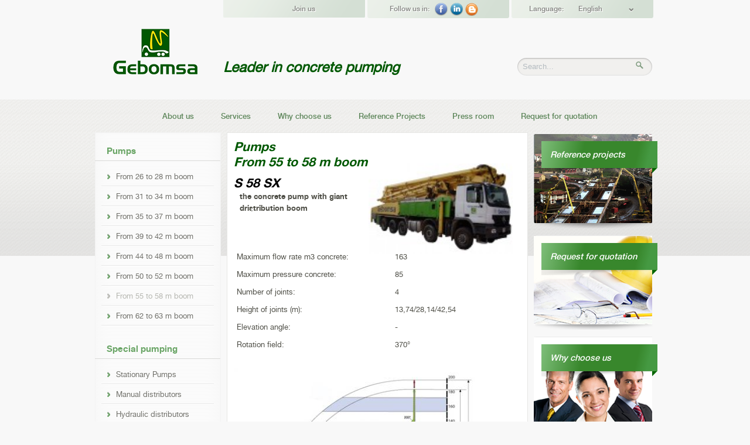

--- FILE ---
content_type: text/html; charset=UTF-8
request_url: https://www.gebomsa.com/en/tipo-de-autobomba/from-55-to-58-m-boom/
body_size: 6851
content:
<!DOCTYPE html PUBLIC "-//W3C//DTD XHTML 1.0 Transitional//EN" "http://www.w3.org/TR/xhtml1/DTD/xhtml1-transitional.dtd">
     
 <html lang="en-US"><head>
<meta http-equiv="content-type" content="text/html; charset=UTF-8">
<meta charset="UTF-8" />
<title>From 55 to 58 m boom archivos - Gebomsa</title>

<link rel="stylesheet" href="https://www.gebomsa.com/wp-content/plugins/sitepress-multilingual-cms/res/css/language-selector.css?v=2.9.2" type="text/css" media="all" />
<link rel="shortcut icon" href="https://www.gebomsa.com/wp-content/themes/gebomsa/favicon.ico" />
<link rel="profile" href="http://gmpg.org/xfn/11" />
<link rel="stylesheet" href="https://www.gebomsa.com/wp-content/themes/gebomsa/style.css" type="text/css" media="screen" />
<link rel="pingback" href="https://www.gebomsa.com/xmlrpc.php" />

<!-- This site is optimized with the Yoast SEO plugin v5.1 - https://yoast.com/wordpress/plugins/seo/ -->
<link rel="canonical" href="https://www.gebomsa.com/en/tipo-de-autobomba/from-55-to-58-m-boom/" />
<!-- / Yoast SEO plugin. -->

<link rel='dns-prefetch' href='//s.w.org' />
<link rel="alternate" type="application/rss+xml" title="Gebomsa &raquo; From 55 to 58 m boom Tipo de autobomba Feed" href="https://www.gebomsa.com/en/tipo-de-autobomba/from-55-to-58-m-boom/feed/" />
		<script type="text/javascript">
			window._wpemojiSettings = {"baseUrl":"https:\/\/s.w.org\/images\/core\/emoji\/2.3\/72x72\/","ext":".png","svgUrl":"https:\/\/s.w.org\/images\/core\/emoji\/2.3\/svg\/","svgExt":".svg","source":{"concatemoji":"https:\/\/www.gebomsa.com\/wp-includes\/js\/wp-emoji-release.min.js?ver=4.8.1"}};
			!function(a,b,c){function d(a){var b,c,d,e,f=String.fromCharCode;if(!k||!k.fillText)return!1;switch(k.clearRect(0,0,j.width,j.height),k.textBaseline="top",k.font="600 32px Arial",a){case"flag":return k.fillText(f(55356,56826,55356,56819),0,0),b=j.toDataURL(),k.clearRect(0,0,j.width,j.height),k.fillText(f(55356,56826,8203,55356,56819),0,0),c=j.toDataURL(),b===c&&(k.clearRect(0,0,j.width,j.height),k.fillText(f(55356,57332,56128,56423,56128,56418,56128,56421,56128,56430,56128,56423,56128,56447),0,0),b=j.toDataURL(),k.clearRect(0,0,j.width,j.height),k.fillText(f(55356,57332,8203,56128,56423,8203,56128,56418,8203,56128,56421,8203,56128,56430,8203,56128,56423,8203,56128,56447),0,0),c=j.toDataURL(),b!==c);case"emoji4":return k.fillText(f(55358,56794,8205,9794,65039),0,0),d=j.toDataURL(),k.clearRect(0,0,j.width,j.height),k.fillText(f(55358,56794,8203,9794,65039),0,0),e=j.toDataURL(),d!==e}return!1}function e(a){var c=b.createElement("script");c.src=a,c.defer=c.type="text/javascript",b.getElementsByTagName("head")[0].appendChild(c)}var f,g,h,i,j=b.createElement("canvas"),k=j.getContext&&j.getContext("2d");for(i=Array("flag","emoji4"),c.supports={everything:!0,everythingExceptFlag:!0},h=0;h<i.length;h++)c.supports[i[h]]=d(i[h]),c.supports.everything=c.supports.everything&&c.supports[i[h]],"flag"!==i[h]&&(c.supports.everythingExceptFlag=c.supports.everythingExceptFlag&&c.supports[i[h]]);c.supports.everythingExceptFlag=c.supports.everythingExceptFlag&&!c.supports.flag,c.DOMReady=!1,c.readyCallback=function(){c.DOMReady=!0},c.supports.everything||(g=function(){c.readyCallback()},b.addEventListener?(b.addEventListener("DOMContentLoaded",g,!1),a.addEventListener("load",g,!1)):(a.attachEvent("onload",g),b.attachEvent("onreadystatechange",function(){"complete"===b.readyState&&c.readyCallback()})),f=c.source||{},f.concatemoji?e(f.concatemoji):f.wpemoji&&f.twemoji&&(e(f.twemoji),e(f.wpemoji)))}(window,document,window._wpemojiSettings);
		</script>
		<style type="text/css">
img.wp-smiley,
img.emoji {
	display: inline !important;
	border: none !important;
	box-shadow: none !important;
	height: 1em !important;
	width: 1em !important;
	margin: 0 .07em !important;
	vertical-align: -0.1em !important;
	background: none !important;
	padding: 0 !important;
}
</style>
<link rel='stylesheet' id='views-pagination-style-css'  href='https://www.gebomsa.com/wp-content/plugins/wp-views/embedded/res/css/wpv-pagination.css?ver=0.9.4.2' type='text/css' media='all' />
<link rel='stylesheet' id='contact-form-7-css'  href='https://www.gebomsa.com/wp-content/plugins/contact-form-7/includes/css/styles.css?ver=4.8.1' type='text/css' media='all' />
<link rel='stylesheet' id='newsletter-subscription-css'  href='https://www.gebomsa.com/wp-content/plugins/newsletter/subscription/style.css?ver=5.0.2' type='text/css' media='all' />
<link rel='stylesheet' id='wpv_render_css-css'  href='https://www.gebomsa.com/wp-content/plugins/wp-views/res/css/wpv-views-sorting.css?ver=4.8.1' type='text/css' media='all' />
<script type='text/javascript' src='https://www.gebomsa.com/wp-includes/js/jquery/jquery.js?ver=1.12.4'></script>
<script type='text/javascript' src='https://www.gebomsa.com/wp-includes/js/jquery/jquery-migrate.min.js?ver=1.4.1'></script>
<script type='text/javascript' src='https://www.gebomsa.com/wp-content/plugins/wp-views/embedded/res/js/wpv-pagination-embedded.js?ver=0.9.4.2'></script>
<script type='text/javascript' src='https://www.gebomsa.com/wp-content/plugins/google-analyticator/external-tracking.min.js?ver=6.5.4'></script>
<link rel='https://api.w.org/' href='https://www.gebomsa.com/wp-json/' />
<link rel="EditURI" type="application/rsd+xml" title="RSD" href="https://www.gebomsa.com/xmlrpc.php?rsd" />
<link rel="wlwmanifest" type="application/wlwmanifest+xml" href="https://www.gebomsa.com/wp-includes/wlwmanifest.xml" /> 
<script type="text/javascript">var icl_lang = 'en';var icl_home = 'https://www.gebomsa.com/en/';</script>
<script type="text/javascript" src="https://www.gebomsa.com/wp-content/plugins/sitepress-multilingual-cms/res/js/sitepress.js"></script>
<meta name="generator" content="WPML ver:2.9.2 stt:1,2,42,44,43;0" />
<link rel="alternate" hreflang="es-ES" href="https://www.gebomsa.com/tipo-de-autobomba/de-55-a-58-metros/" />
<link rel="alternate" hreflang="pt-BR" href="https://www.gebomsa.com/pt-br/tipo-de-autobomba/de-55-a-58-metros-de-lanca-2/" />
<link rel="alternate" hreflang="pt-PT" href="https://www.gebomsa.com/pt-pt/tipo-de-autobomba/de-55-a-58-metros-de-lanca/" />
<style type="text/css">
.taxonomy-drilldown-lists p,
.taxonomy-drilldown-checkboxes p,
.taxonomy-drilldown-dropdowns p {
	margin-top: 1em;
}

.taxonomy-drilldown-checkboxes li,
.taxonomy-drilldown-dropdowns li {
	list-style: none;
}

.taxonomy-drilldown-dropdowns select {
	display: block;
}
</style>
<!-- Google Analytics Tracking by Google Analyticator 6.5.4: http://www.videousermanuals.com/google-analyticator/ -->
<script type="text/javascript">
    var analyticsFileTypes = [''];
    var analyticsSnippet = 'disabled';
    var analyticsEventTracking = 'enabled';
</script>
<script type="text/javascript">
	(function(i,s,o,g,r,a,m){i['GoogleAnalyticsObject']=r;i[r]=i[r]||function(){
	(i[r].q=i[r].q||[]).push(arguments)},i[r].l=1*new Date();a=s.createElement(o),
	m=s.getElementsByTagName(o)[0];a.async=1;a.src=g;m.parentNode.insertBefore(a,m)
	})(window,document,'script','//www.google-analytics.com/analytics.js','ga');
	ga('create', 'UA-31116620-1', 'auto');
 
	ga('send', 'pageview');
</script>
<!-- <script type="text/javascript" src="http://ajax.googleapis.com/ajax/libs/jquery/1.4.2/jquery.min.js"></script>

<script type="text/javascript" src="https://www.gebomsa.com/wp-content/themes/gebomsa/js/jquery-1.2.6.pack.js"></script> -->
<script src="https://ajax.googleapis.com/ajax/libs/jquery/1.5.1/jquery.min.js"></script>


<script src="https://www.gebomsa.com/wp-content/themes/gebomsa/js/slides.min.jquery.js"></script>
	
	<script>
		$(function(){
			$('#slides').slides({
				generateNextPrev: false,
				play: 7000
			});
	
		});
	</script>



<script type="text/javascript">
$(document).ready(function() {
	$('#pais').SelectCustomizer();
	$('#tipo-de-obra').SelectCustomizer();
	$('#tipo-de-segmento').SelectCustomizer();
	$('#ano-de-construccion').SelectCustomizer();
});

</script>
    
  	<script src="https://www.gebomsa.com/wp-content/themes/gebomsa/js/roundabout2.js"></script>
		<script type="text/javascript" src="https://www.gebomsa.com/wp-content/themes/gebomsa/js/jquery.sudoSlider.js"></script>

		<script type="text/javascript" >
		    $(document).ready(function(){	
		        var sudoSlider = $("#slider").sudoSlider({
		           continuous:true,
		           fade: true
		        });
		    });
		</script>
	<script>
	   $(document).ready(function() {
	      $('ul.images').roundabout(
									{
	         btnNext: ".nextBtn",
	         btnPrev: ".prevBtn",
	         minOpacity: 1,
	         minScale: 0.1,
			 maxScale: 0.9,
			 shape: 'square',
	         triggerBlurEvents: true,
			 clickToFocus: false
	    
		});
	      
	   });
	   
	</script>
    
    <!-- evidenzia la voce Servicios quando ci si trova negli archivi-->
	        <script type="text/javascript">
            jQuery(function(){
                jQuery('.menu').find(":contains('Servicios')").show().addClass('current-menu-item a');
            });         
        </script>
        




<!-- evidenzia la voce Obras de referencia quando ci si trova negli archivi-->
	

<!-- evidenzia la voce Sala de prensa quando ci si trova negli archivi-->
	
<!-- evidenzia la voce del sotto-menu Autobombas quando ci si trova negli archivi-->

        <script type="text/javascript">
		
            jQuery(function(){
                jQuery('.sidebar-menu').find(":contains('From 55 to 58 m boom')").show().addClass('current_page_item a');
            });         
        </script>
        

<!-- evidenzia la voce del sotto-menu Bombeos Especiales quando ci si trova negli archivi-->



<!-- evidenzia la voce del sotto-menu Obras de referencia quando ci si trova negli archivi-->




<!-- evidenzia la voce Obras de referencia quando ci si trova negli archivi-->
		





    
<script type="text/javascript" src="https://www.gebomsa.com/wp-content/themes/gebomsa/js/jquery.easing.js"></script>
<script type="text/javascript" src="https://www.gebomsa.com/wp-content/themes/gebomsa/js/jquery.accordion.js"></script>
<script type="text/javascript" src="https://www.gebomsa.com/wp-content/themes/gebomsa/js/accordion-gebomsa.js"></script>


<script type="text/javascript" src="https://www.gebomsa.com/wp-content/themes/gebomsa/js/jquery.selectbox-0.6.1.js"></script>
<script type="text/javascript" src="https://www.gebomsa.com/wp-content/themes/gebomsa/js/jquery.customselect.js"></script>
<script type="text/javascript">
$(document).ready(function() {
	$('#sample1').SelectCustomizer();
	$('#sample2').SelectCustomizer();
	$('#sample3').SelectCustomizer();
	$('#sample4').SelectCustomizer();
	$('#sample5').SelectCustomizer();
	$('#sample6').SelectCustomizer();
	$('#sample7').SelectCustomizer();
	$('#sample8').SelectCustomizer();
	$('#sample9').SelectCustomizer();
	$('#sample10').SelectCustomizer();
	$('#sample11').SelectCustomizer();
	$('#sample12').SelectCustomizer();
	$('#sample13').SelectCustomizer();
	$('#sample70').SelectCustomizer();
});

</script>


        
 <link rel="stylesheet" href="https://www.gebomsa.com/wp-content/themes/gebomsa/css/venta-gallery.css" type="text/css" media="screen" />
 
 <script type="text/javascript" src="https://www.gebomsa.com/wp-content/themes/gebomsa/js/spiderslider.js"></script>
<script type="text/javascript">
$(window).load(function() {
$('.wrapper').spiderSlider({ autoPlay: false, currentSlide: 1, grayScaleEffect: false });
    });

  </script>
  
  <script>
		!window.jQuery && document.write('<script src="https://www.gebomsa.com/wp-content/themes/gebomsa/jquery-1.4.3.min.js"><\/script>');
	</script>
	<script type="text/javascript" src="https://www.gebomsa.com/wp-content/themes/gebomsa/fancybox/jquery.mousewheel-3.0.4.pack.js"></script>
	<script type="text/javascript" src="https://www.gebomsa.com/wp-content/themes/gebomsa/fancybox/jquery.fancybox-1.3.4.js"></script>
	<link rel="stylesheet" type="text/css" href="https://www.gebomsa.com/wp-content/themes/gebomsa/fancybox/jquery.fancybox-1.3.4.css" media="screen" />
    
    <script type="text/javascript">
		$(document).ready(function() {
			
			$("a[rel=venta_item]").fancybox({
				'titlePosition'	: 'inside',
				'overlayColor' : 'transparent',
				'zoomSpeedChange' : '0'	
			});
		});
	</script>
    
        
    
        
    
        
     
</head>
<body>

<div class="page clearfix">
	
    
    <div class="header clearfix">
    	
        <div id="menu-top">
        
        	<div class="btn1"><a href="https://www.gebomsa.com/en/join-us/">Join us</a></div>
            <div class="btn2">
            <p>Follow us in:</p>
           
            <ul class="social">
    			
                 <!-- <li><a href="#"><img src="https://www.gebomsa.com/wp-content/themes/gebomsa/images/twitter.png" width="21" height="22" alt="twitter" /></a></li> -->
                 <li><a href="http://www.facebook.com/pages/Gebomsa/278540078894935" title="facebook" target="_blank"><img src="https://www.gebomsa.com/wp-content/themes/gebomsa/images/facebook.png" width="22" height="22" alt="facebook" /></a></li>
                 <!-- <li><a href="#"><img src="https://www.gebomsa.com/wp-content/themes/gebomsa/images/youtube.png" width="22" height="22" alt="You tube" /></a></li> -->
                 <li><a href="http://www.linkedin.com/company/2551978?trk=tyah" title="Linkedin" target="_blank"><img src="https://www.gebomsa.com/wp-content/themes/gebomsa/images/inkedin.png" width="22" height="22" alt="linkedin" /></a></li>
                 <li><a href="http://gebomsa.blogspot.com.es/" title="Blogger" target="_blank"><img src="https://www.gebomsa.com/wp-content/themes/gebomsa/images/blogger.png" width="22" height="22" alt="blogger" /></a></li>
       
            </ul>
            
            </div>
            
            <div class="btn3">
            
            <p>Language:</p>
            
            
            <div class="lang">
            <div id="lang_sel"  >
    <ul>
        <li><a href="#" class="lang_sel_sel icl-en">
            English</a>                                    
            <ul>
                                                <li class="icl-es">          
                    <a rel="alternate" hreflang="es" href="https://www.gebomsa.com/tipo-de-autobomba/de-55-a-58-metros/">
                                        Español                    </a>
                </li>
                                <li class="icl-pt-br">          
                    <a rel="alternate" hreflang="pt-br" href="https://www.gebomsa.com/pt-br/tipo-de-autobomba/de-55-a-58-metros-de-lanca-2/">
                                        Português(br)                    </a>
                </li>
                                <li class="icl-pt-pt">          
                    <a rel="alternate" hreflang="pt-pt" href="https://www.gebomsa.com/pt-pt/tipo-de-autobomba/de-55-a-58-metros-de-lanca/">
                                        Português(pt)                    </a>
                </li>
                            </ul>            
             
                    </li>
    </ul>    
</div>
            

          <!-- <select id="default-usage-select" onChange="document.location.href=this.value;"> -->
			             <!-- </select> -->
                       
     
  

  
           </div>
            
  
          </div>
        
        
        </div><!-- end #menu-top -->
        
       <a href="https://www.gebomsa.com/en/">
           <div class="banner">
               <img src="https://www.gebomsa.com/wp-content/themes/gebomsa/images/logo-mini.png" />
               <span>Leader in concrete pumping</span>
           </div>
       </a>
        
          <div id="box-search">
                 
             
             
             
             <form method="get" class="search-form" id="searchForm" action="https://www.gebomsa.com/en//" role="search">
               
               		<fieldset class="search">

                        <input type="text" name="s" id="s" value="Search..." class="s_input-search" onblur="if (this.value == '')  
{this.value = 'Search...';}"  
onfocus="if (this.value == 'Search...')  
{this.value = '';}"/>
                        
                        
                  <button class="submit" title="Submit Search"><img src="https://www.gebomsa.com/wp-content/themes/gebomsa/images/search.png" alt="search" /></button>
                  <input type="hidden" name="lang" value="en"/>
                  
                  </fieldset>
           
           </form>
           
           </div><!-- end #box-search -->
        
    </div><!-- end .header -->
            
<div id="menu_wrapper">
<div id="menu_wrapper_in">
<div class="menu-central-primer-nivel-en-container"><ul id="menu-central-primer-nivel-en" class="menu"><li id="menu-item-1875" class="menu-item menu-item-type-post_type menu-item-object-page menu-item-1875"><a href="https://www.gebomsa.com/en/about-us/">About us</a></li>
<li id="menu-item-1879" class="menu-item menu-item-type-post_type menu-item-object-page menu-item-1879"><a href="https://www.gebomsa.com/en/services/">Services</a></li>
<li id="menu-item-1880" class="menu-item menu-item-type-post_type menu-item-object-page menu-item-1880"><a href="https://www.gebomsa.com/en/porque-elegirnos/">Why choose us</a></li>
<li id="menu-item-2642" class="menu-item menu-item-type-custom menu-item-object-custom menu-item-2642"><a href="https://www.gebomsa.com/en/obra/">Reference Projects</a></li>
<li id="menu-item-1876" class="menu-item menu-item-type-post_type menu-item-object-page menu-item-1876"><a href="https://www.gebomsa.com/en/press-room/">Press room</a></li>
<li id="menu-item-1878" class="menu-item menu-item-type-post_type menu-item-object-page menu-item-1878"><a href="https://www.gebomsa.com/en/request-for-quotation/">Request for quotation</a></li>
</ul></div><div class="clear"></div>
</div>
<div class="clear"></div>
</div><!-- end #menu_wrapper -->
                
       
 
<!-- sub-menu  -->




<div id="sidebar">
     
     <div class="menu-left-Noshadow">
     
     <div class="bg-menuleft-top">&nbsp;</div>
				
	<div class="bg-menuleft-center">
    
    <div class="title">
    <h2>Pumps</h2>
    </div>
<div class="menu-autobombas-container"><ul id="menu-autobombas" class="sidebar-menu"><li id="menu-item-1432" class="menu-item menu-item-type-taxonomy menu-item-object-tipo-de-autobomba menu-item-1432"><a href="https://www.gebomsa.com/en/tipo-de-autobomba/from-26-to-28-m-boom/">From 26 to 28 m boom</a></li>
<li id="menu-item-1433" class="menu-item menu-item-type-taxonomy menu-item-object-tipo-de-autobomba menu-item-1433"><a href="https://www.gebomsa.com/en/tipo-de-autobomba/from-31-to-34-m-boom/">From 31 to 34 m boom</a></li>
<li id="menu-item-1434" class="menu-item menu-item-type-taxonomy menu-item-object-tipo-de-autobomba menu-item-1434"><a href="https://www.gebomsa.com/en/tipo-de-autobomba/from-35-to-37-m-boom/">From 35 to 37 m boom</a></li>
<li id="menu-item-1435" class="menu-item menu-item-type-taxonomy menu-item-object-tipo-de-autobomba menu-item-1435"><a href="https://www.gebomsa.com/en/tipo-de-autobomba/from-39-to-42-m-boom/">From 39 to 42 m boom</a></li>
<li id="menu-item-1436" class="menu-item menu-item-type-taxonomy menu-item-object-tipo-de-autobomba menu-item-1436"><a href="https://www.gebomsa.com/en/tipo-de-autobomba/from-44-to-48-m-boom-2/">From 44 to 48 m boom</a></li>
<li id="menu-item-1437" class="menu-item menu-item-type-taxonomy menu-item-object-tipo-de-autobomba menu-item-1437"><a href="https://www.gebomsa.com/en/tipo-de-autobomba/from-50-to-52-m-boom-2/">From 50 to 52 m boom</a></li>
<li id="menu-item-1438" class="menu-item menu-item-type-taxonomy menu-item-object-tipo-de-autobomba menu-item-1438"><a href="https://www.gebomsa.com/en/tipo-de-autobomba/from-55-to-58-m-boom/">From 55 to 58 m boom</a></li>
<li id="menu-item-1439" class="menu-item menu-item-type-taxonomy menu-item-object-tipo-de-autobomba menu-item-1439"><a href="https://www.gebomsa.com/en/tipo-de-autobomba/from-62-to-63-m-boom/">From 62 to 63 m boom</a></li>
</ul></div>    
    
    
    <div class="title">
    <h2>Special pumping</h2>
    </div>

   <div class="menu-special-pumps-container"><ul id="menu-special-pumps" class="sidebar-menu"><li id="menu-item-2159" class="menu-item menu-item-type-post_type menu-item-object-bombeo-especial menu-item-2159"><a href="https://www.gebomsa.com/en/bombeo-especial/stationary-machines/">Stationary Pumps</a></li>
<li id="menu-item-2161" class="menu-item menu-item-type-post_type menu-item-object-bombeo-especial menu-item-2161"><a href="https://www.gebomsa.com/en/bombeo-especial/manual-distributors/">Manual distributors</a></li>
<li id="menu-item-2163" class="menu-item menu-item-type-post_type menu-item-object-bombeo-especial menu-item-2163"><a href="https://www.gebomsa.com/en/bombeo-especial/hydraulic-distributors/">Hydraulic distributors</a></li>
<li id="menu-item-2167" class="menu-item menu-item-type-post_type menu-item-object-bombeo-especial menu-item-2167"><a href="https://www.gebomsa.com/en/bombeo-especial/special-robots-for-tunnels/">Special robots for tunnels</a></li>
<li id="menu-item-2169" class="menu-item menu-item-type-post_type menu-item-object-bombeo-especial menu-item-2169"><a href="https://www.gebomsa.com/en/bombeo-especial/mixers/">Mixers</a></li>
<li id="menu-item-2173" class="menu-item menu-item-type-post_type menu-item-object-bombeo-especial menu-item-2173"><a href="https://www.gebomsa.com/en/bombeo-especial/test-bench/">Testing Laboratory</a></li>
</ul></div>   </div>
    
    <div class="bg-menuleft-bottom">&nbsp;</div>
    
    </div>
        
    </div>
    


<!-- fine submenu -->        
            

 
<div id="post-center">


            
           	  <h1>Pumps<br /> 
			  
			  From 55 to 58 m boom              
              </h1>
                
              <div class="col-left-top">
                
               	<h1><span class="nome-macchina">S 58 SX</span></h1>
                <h3><p>The concrete pump with giant dristribution boom</p>
</h3>
                
                
              </div>
                
                <div class="col-right"><img style="clear: both;" src="https://www.gebomsa.com/wp-content/uploads/2012/04/55-copia1-143x90.jpg" />
    
    </div>
                
                  
                
                <!-- <h4>Technical characteristics</h4> -->
 
                <div class="col-left">
                
               	<p>Maximum flow rate m3 concrete: </p>
                <p>Maximum pressure concrete: </p>
                <p>Number of joints: </p>
                <p>Height of joints (m): </p>
                <p>Elevation angle:</p>
                <p>Rotation field: </p>
 
              </div>
              
              <div class="col-right">
              <p>163</p>
              <p>85</p>
              <p>4</p>
              <p>13,74/28,14/42,54</p>
              <p>-</p>
              <p>370°</p>
             </div>
              
              
              <div class="post-image"><img alt="Product image"  src="https://www.gebomsa.com/wp-content/uploads/2012/04/Plano1_22-wpcf_485x461.jpg" /></div>
              <div class="post-image" style="max-width:485px;"><img alt="Product image"  src="https://www.gebomsa.com/wp-content/uploads/2012/04/Plano27.png" /></div>
           
            
        <div class="autobombas-navigation"><p>
            </p></div>
                <div class="clear"></div>
	<div  id="aviso_autobomba"><h7>*&nbsp;The most representative pump of this range of boom sizes. Gebomsa has more models of pumps for this range of booms.</h7></div>
	          </div>
          
            
          

          
          
 <!-- RIGHT SIDE BANNER -->
 
 <div class="ColumnADV-right">


<!-- nico / banner A -->
<div id="bannerA">

  
    
           


<div class="box-ADV-small">
            
            	<div class="bgADV-small-top">&nbsp;</div>
                
                <div class="bgADV-small-center">
                
                	<div class="box-text-small">
                    	
                        <div class="bg-text-small-top">&nbsp;</div>
                        <div class="bg-text-small-center"> <p><a href="https://www.gebomsa.com/en/obra/">Reference projects</a></p></div>
                        <div class="bg-text-small-bottom">&nbsp;</div>
                    
                    </div>
                
                	
                <div class="box-ADV-image"><a href="https://www.gebomsa.com/en/obra/"><img src="https://www.gebomsa.com/wp-content/uploads/2012/03/banner-obras.jpg" alt="Reference projects" width="202" /></a></div>
                
                
                </div>
                
                <div class="bgADV-small-bottom">&nbsp;</div>
            
            
            </div>


<!-- nico / banner end -->  

</div>          

<!-- nico / banner A end -->




<!-- nico / banner B -->
<div id="bannerB">
  
    
           


<div class="box-ADV-small">
            
            	<div class="bgADV-small-top">&nbsp;</div>
                
                <div class="bgADV-small-center">
                
                	<div class="box-text-small">
                    	
                        <div class="bg-text-small-top">&nbsp;</div>
                        <div class="bg-text-small-center"> <p><a href="https://www.gebomsa.com/en/request-for-quotation/">Request for quotation</a></p></div>
                        <div class="bg-text-small-bottom">&nbsp;</div>
                    
                    </div>
                
                	
                <div class="box-ADV-image"><a href="https://www.gebomsa.com/en/request-for-quotation/"><img src="https://www.gebomsa.com/wp-content/uploads/2012/04/foto_casco1.jpg" alt="Request for quotation" width="202" /></a></div>
                
                
                </div>
                
                <div class="bgADV-small-bottom">&nbsp;</div>
            
            
            </div>


<!-- nico / banner end -->  

</div>          

<!-- nico / banner B end -->






<!-- nico / banner C -->
<div id="bannerC">
  
    
           


<div class="box-ADV-small">
            
            	<div class="bgADV-small-top">&nbsp;</div>
                
                <div class="bgADV-small-center">
                
                	<div class="box-text-small">
                    	
                        <div class="bg-text-small-top">&nbsp;</div>
                        <div class="bg-text-small-center"> <p><a href="https://www.gebomsa.com/en/why_choose_us/">Why choose us</a></p></div>
                        <div class="bg-text-small-bottom">&nbsp;</div>
                    
                    </div>
                
                	
                <div class="box-ADV-image"><a href="https://www.gebomsa.com/en/why_choose_us/"><img src="https://www.gebomsa.com/wp-content/uploads/2012/04/xq7jpg.jpg" alt="Why choose us" width="202" /></a></div>
                
                
                </div>
                
                <div class="bgADV-small-bottom">&nbsp;</div>
            
            
            </div>


<!-- nico / banner end -->  

</div>          

<!-- nico / banner C end -->







<!-- nico / banner D -->
<div id="bannerD">
  
<!-- nico / banner news -->

</div>          

<!-- nico / banner D end -->


 </div>
 
 <!-- END RIGHT SIDE BANNER --> 
 
        </div>

          

    
    
 </div>
           
<div id="footer">
 
 	<div id="footer" class="footer">
    
    	<div class="menu-footer-ingles-container"><ul id="menu-footer-ingles" class="menu-footer"><li id="menu-item-1890" class="menu-item menu-item-type-post_type menu-item-object-page menu-item-1890"><a href="https://www.gebomsa.com/en/">Copyrigth</a></li>
<li id="menu-item-1888" class="menu-item menu-item-type-post_type menu-item-object-page menu-item-1888"><a href="https://www.gebomsa.com/en/legal-notice/">Legal notice</a></li>
<li id="menu-item-1889" class="menu-item menu-item-type-post_type menu-item-object-page menu-item-1889"><a href="https://www.gebomsa.com/en/site-map/">Site map</a></li>
<li id="menu-item-1887" class="menu-item menu-item-type-post_type menu-item-object-page menu-item-1887"><a href="https://www.gebomsa.com/en/contact-us/">Contact Us</a></li>
</ul></div>   
    
    </div>
 
<div class="sub-footer">
        <div class="page">
            <ul class="submenu-footer clearfix">
                
                <li><a href="http://www.gebomsa.com/en/services/">Concrete Pumping</a></li><li><a href="http://www.gebomsa.com/en/bombeo-especial/manual-distributors/">Concrete Distributors</a></li><li><a href="http://www.gebomsa.com/en/services/">Concrete Pump</a></li><li><a href="http://www.gebomsa.com/en/bombeo-especial/electrical-generators/">Hydraulic distributors</a></li><li><a href="http://www.gebomsa.com/en/bombeo-especial/stationary-machines/">Stationary machines</a></li><li><a href="http://www.gebomsa.com/en/tipo-de-autobomba/from-26-to-28-m-boom/">Concrete pumps</a></li><li><a href="http://www.gebomsa.com/en/bombeo-especial/electrical-generators/">Generators</a></li><li><a href="http://www.gebomsa.com/en/bombeo-especial/stationary-machines/">Concrete Pumping Equipment</a></li>            </ul>
        </div><!-- end .page -->
    </div><!-- end .sub-footer -->
    
 </div>


</div>

<script type="text/javascript">
		//<![CDATA[
			$("#default-usage-select").selectbox().bind('change', function(){
				$('<div>Value of #default-usage-select changed to: '+$(this).val()+'</div>').appendTo('#demo-default-usage .demoTarget').fadeOut(500, function(){
					$(this).remove();
				});
			});
		//]]>
		</script>

<script type='text/javascript'>
/* <![CDATA[ */
var wpcf7 = {"apiSettings":{"root":"https:\/\/www.gebomsa.com\/wp-json\/contact-form-7\/v1","namespace":"contact-form-7\/v1"},"recaptcha":{"messages":{"empty":"Please verify that you are not a robot."}}};
/* ]]> */
</script>
<script type='text/javascript' src='https://www.gebomsa.com/wp-content/plugins/contact-form-7/includes/js/scripts.js?ver=4.8.1'></script>
<script type='text/javascript'>
/* <![CDATA[ */
var newsletter = {"messages":{"email_error":"Direccion de correo electronico incorrecta.","name_error":"The name is not correct","surname_error":"The last name is not correct","privacy_error":""},"profile_max":"20"};
/* ]]> */
</script>
<script type='text/javascript' src='https://www.gebomsa.com/wp-content/plugins/newsletter/subscription/validate.js?ver=5.0.2'></script>
<script type='text/javascript' src='https://www.gebomsa.com/wp-includes/js/wp-embed.min.js?ver=4.8.1'></script>
</body>
</html>


--- FILE ---
content_type: text/css
request_url: https://www.gebomsa.com/wp-content/themes/gebomsa/style.css
body_size: 9994
content:
@charset "UTF-8";
/* CSS Document */

* {
    margin: 0;
    padding: 0;
}

@font-face {
    font-family: 'HelveticaNeueLTStd55Roman';
    src: url('font/helveticaneueltstd-roman-webfont.eot');
    src: url('font/helveticaneueltstd-roman-webfont.eot?#iefix') format('embedded-opentype'), url('font/helveticaneueltstd-roman-webfont.woff') format('woff'), url('font/helveticaneueltstd-roman-webfont.ttf') format('truetype'), url('font/helveticaneueltstd-roman-webfont.svg#HelveticaNeueLTStd55Roman') format('svg');
    font-weight: normal;
    font-style: normal;

}

@font-face {
    font-family: 'HelveticaNeueLTStd65Medium';
    src: url('font/helveticaneueltstd-md-webfont.eot');
    src: url('font/helveticaneueltstd-md-webfont.eot?#iefix') format('embedded-opentype'), url('font/helveticaneueltstd-md-webfont.woff') format('woff'), url('font/helveticaneueltstd-md-webfont.ttf') format('truetype'), url('font/helveticaneueltstd-md-webfont.svg#HelveticaNeueLTStd65Medium') format('svg');
    font-weight: normal;
    font-style: normal;

}

@font-face {
    font-family: 'HelveticaNeueLTStd75Bold';
    src: url('font/helveticaneueltstd-bd-webfont.eot');
    src: url('font/helveticaneueltstd-bd-webfont.eot?#iefix') format('embedded-opentype'), url('font/helveticaneueltstd-bd-webfont.woff') format('woff'), url('font/helveticaneueltstd-bd-webfont.ttf') format('truetype'), url('font/helveticaneueltstd-bd-webfont.svg#HelveticaNeueLTStd75Bold') format('svg');
    font-weight: normal;
    font-style: normal;

}

@font-face {
    font-family: 'HelveticaNeueLTStd45Light';
    src: url('font/helveticaneueltstd-lt-webfont.eot');
    src: url('font/helveticaneueltstd-lt-webfont.eot?#iefix') format('embedded-opentype'), url('font/helveticaneueltstd-lt-webfont.woff') format('woff'), url('font/helveticaneueltstd-lt-webfont.ttf') format('truetype'), url('font/helveticaneueltstd-lt-webfont.svg#') format('svg');
    font-weight: normal;
    font-style: normal;

}

body {
    background: #f8f8f8 url("images/bg-content-top.png") 0 170px repeat-x;
    margin: 0;
    padding: 0;
    font-family: 'HelveticaNeueLTStd55Roman';
}

a {
    text-decoration: none;
    font-weight: normal;
    cursor: pointer;
    -moz-user-select: none;
    -khtml-user-select: none;
    -moz-user-select: none;
    -khtml-user-select: none;
    outline: none;
    -moz-outline-style: none;
}

a:hover {
    text-decoration: none;
    color: #b6b7b1;
}

a:link img {
    border: 0 none;
    cursor: default;
}

a:hover img {
    border: 0 none;
    cursor: default;
}

a img {
    border: 0 none
}

ul {
    list-style-type: none;
    margin: 0;
    padding: 0;
}

p {
    line-height: 12pt;
    color: #4e4e46;

}

p a {
    line-height: 12pt;
    color: #4e4e46;
    text-decoration: underline;

}

h1, h2, h3, h4, h5, h6 {
    font-weight: normal;
}

#container {
    float: left;
    width: 100%;
}

#header {
    margin: 0 auto;
    width: 976px;
}

#menu-top {
    float: left;
    width: 738px;
    margin: 0 0 15px 225px;
}

/*codice css specifico per chrome e safari */
@media screen and (-webkit-min-device-pixel-ratio:0) {
    #menu-top {
        margin: 0 0 15px 225px;
    }
}

#menu-top p {
    float: left;
    color: #838480;
    text-shadow: 1px 1px 1px #fff, 1px 1px 1px #fff;
    font-size: 9pt;
    line-height: 9pt;
    font-family: 'HelveticaNeueLTStd65Medium';

}

.btn2, .btn3 {
    float: left;
    width: 242px;
    height: 31px;
    margin: 0 0 0 4px;
    background: url(images/btn1-top.png) no-repeat;
}

.btn1 {
    float: left;
    color: #838480;
    text-shadow: 1px 1px 1px #fff, 1px 1px 1px #fff;
    font-size: 9pt;
    line-height: 9pt;
    font-family: 'HelveticaNeueLTStd65Medium';
    margin: 0 0 0 4px;

}

.btn1 a {
    float: left;
    width: 124px;
    height: 21px;

    background: url(images/btn1-top.png) no-repeat;
    color: #838480;
    padding: 9px 0 0 118px;

}

.btn1 a:hover {
    float: left;
    color: #fff;
    text-decoration: none;
    background: url(images/btn1-top-hover.png) no-repeat;
    text-shadow: none;
}

.btn1-active {
    float: left;
    width: 124px;
    height: 21px;
    background: url(images/btn1-top-hover.png) no-repeat;
    color: #fff;
    padding: 9px 0 0 118px;
    text-shadow: none;
}

.btn2 p {
    float: left;
    padding: 9px 0 10px 38px;

}

.btn3 p {
    float: left;
    padding: 9px 0 10px 30px;

}

.social {
    float: left;
    width: 110px;
    margin: 5px 0 0 5px;

}

.social li {
    float: left;
    margin: 0 0 0 4px;

}

/*---SELECT LANGUAGE----*/

.lang {
    float: left;
    margin: 5px 0 0 15px;
}

#default-usage-select {
    width: 70px;
    float: left;
    background: transparent;
}

.jquery-selectbox {
    position: relative;
    text-shadow: 1px 1px 1px #fff, 1px 1px 1px #fff;

    font-size: 9pt;

    z-index: 0;
    float: left;
    display: inline;
    margin: 0 0 3px 0;
    color: #838480;
    padding: 0;
    font-family: 'HelveticaNeueLTStd65Medium';
    background: transparent;

}

.jquery-selectbox.selecthover {

    background: transparent;
    z-index: 700;
    cursor: pointer;

}

.jquery-selectbox .jquery-selectbox-currentItem {
    padding: 3px 0px 3px 3px;
    white-space: nowrap;
    display: block;
    overflow: hidden;
}

.jquery-selectbox .jquery-selectbox-list {
    display: none;
    position: absolute;
    float: left;
    width: 200px;
    top: 25px;
    color: #fff;
    padding: 5px 18px 40px 0;
    text-align: left;
    margin: 0 0 0 10px;
    left: -15px;
    background: #b7bfb6;
    z-index: 1000;
    line-height: 16pt;
    -moz-border-radius-topleft: 0px;
    -moz-border-radius-topright: 0px;
    -moz-border-radius-bottomright: 4px;
    -moz-border-radius-bottomleft: 4px;
    -webkit-border-radius: 0px 0px 4px 4px;
    border-radius: 0px 0px 4px 4px;
    padding: 0 18px 5px 0 \9; /* IE 8 and below */
    text-shadow: none;

}

/*codice css specifico per chrome e safari */
@media screen and (-webkit-min-device-pixel-ratio:0) {
    .jquery-selectbox .jquery-selectbox-list {
        padding: 5px 21px 40px 0;
    }
}

.jquery-selectbox .jquery-selectbox-moreButton {

    float: right;
    background: url("images/freccia-down-lang.png") bottom no-repeat;
    width: 10px;
    height: 8px;
    cursor: pointer;
    padding: 7px 0 0 0;

}

.jquery-selectbox .jquery-selectbox-moreButton.morebuttonhover {
    background: url("images/freccia-down-lang-hover.png") bottom no-repeat;
}

.jquery-selectbox .jquery-selectbox-item.listelementhover {
    background: #47983e;
    color: #fff;
    cursor: pointer;

}

.jquery-selectbox .jquery-selectbox-item {
    display: block;
    cursor: default;
    width: 74px;
    padding: 0 0 0 10px;

}

@media screen and (-webkit-min-device-pixel-ratio:0) {
    .jquery-selectbox .jquery-selectbox-item {
        width: 75px;
    }
}

#logo-es h1, #logo-pl h1, #logo-pt-pt h1, #logo-en h1, #logo-pt-br h1 {
    visibility: hidden;
    display: block;
    font-size: 0;
    text- indent : - 9999999 px;

}

#logo-es {
    float: left;
    background: transparent url('images/logo.png') no-repeat left top;
    width: 540px;
    height: 86px;
    margin: 0 0 0 40px;
    padding: 0;
}

#logo-en {
    float: left;
    background: transparent url('images/logo-en.png') no-repeat left top;
    width: 540px;
    height: 86px;
    margin: 0 0 0 40px;
    padding: 0;
}

#logo-pl {
    float: left;
    background: transparent url('images/logo-pl.png') no-repeat left top;
    width: 540px;
    height: 86px;
    margin: 0 0 0 40px;
    padding: 0;
}

#logo-pt-pt {
    float: left;
    background: transparent url('images/logo-pt.png') no-repeat left top;
    width: 550px;
    height: 86px;
    margin: 0 0 0 40px;
    padding: 0;
}

#logo-pt-br {
    float: left;
    background: transparent url('images/logo-pt-br.png') no-repeat left top;
    width: 630px;
    height: 86px;
    margin: 0 0 0 40px;
    padding: 0;
}

#box-search {
    float: right;
    width: 246px;
    margin: 52px 0 0 0;
}

.s_input-search {
    float: left;
    color: #b4bbc0;
    border: 0;
    width: 232px;
    padding: 0 5px 2px 10px;
    margin: 0;
    background: url(images/bg-search.png) no-repeat;
    font: 10pt Arial;
    height: 32px;
    padding-top: 8px\9;
    box-sizing: border-box;
}

.submit {
    float: right;
    border: 0;
    background: transparent;
    cursor: pointer;
    margin: -25px 30px 0 0;
    margin: -32px 30px 0 0 \9; /* IE 8 and below */
    margin: -25px 30px 0 0  \0/;
    padding-top: 3px\9;
    *padding-top: 0px;
    box-sizing: border-box;
}

.search {
    float: left;
    background: transparent;
    border: 0;
    margin: 0;
}

/*--content---*/

#content {
    float: left;
    width: 100%;
    background: url(images/bg-content-top.png) top left repeat-x;
    margin: 20px 0 0 0;
    padding: 0 0 30px 0;
}

#Subcontent {
    margin: 0 auto;
    width: 976px;
}

#menu_wrapper {
    text-align: center;
}

#menu_wrapper_in {
    margin: 0 auto;
    display: inline-block;
}

.menu {
    float: left;
    padding: 10px 0 10px 0;
    font-size: 10pt;
    font-family: 'HelveticaNeueLTStd65Medium';
}

.menu li {
    float: left;
    margin: 0 0 0 0;
    margin: 0 0 0 15 px\9; /* IE 8 and below */
}

.menu li a {
    float: left;
    padding: 12px 15px 10px 15px;
    color: #5c8559;
    background: transparent;

}

.menu li a:hover {
    float: left;
    color: #fff;
    background: #95be92 url(images/bg-list-menu.png) bottom center no-repeat;

    -webkit-border-radius: 2px 2px 2px 2px;
    border-radius: 2px 2px 2px 2px;

}

/*codice css specifico per chrome e safari */
@media screen and (-webkit-min-device-pixel-ratio:0) {
    .menu li {
        margin: 0 0 0 16px;
    }
}

ul.menu li.current_page_item a, li.current-page-ancestor a {
    float: left;
    padding: 12px 20px 10px 20px;
    color: #fff;
    background: #95be92 url(images/bg-list-menu.png) bottom center no-repeat;
    -webkit-border-radius: 2px 2px 2px 2px;
    border-radius: 2px 2px 2px 2px;
}

ul.menu li.current-menu-item a {
    float: left;
    padding: 12px 20px 10px 20px;
    color: #fff;
    background: #95be92 url(images/bg-list-menu.png) bottom center no-repeat;
    -webkit-border-radius: 2px 2px 2px 2px;
    border-radius: 2px 2px 2px 2px;
}

/*
	Slideshow
*/

#slideshow-home {
    float: left;
    width: 975px;
    height: 288px;
    background: url(images/bg-slidedshow.png) no-repeat;
    margin: 0 0 50px 0;

}

#slides .slides_container {
    width: 955px;
    height: 253px;
    display: none;
    position: relative;
    display: none;
    margin: 10px 0 0 11px;
}

#slides .slides_container div {
    width: 955px;
    height: 253px;
    display: block;
}

/*
	Pagination
*/

.pagination {
    margin: 28px auto 0;
    width: 100px;
}

.pagination li {
    float: left;
    margin: 0 4px;
    list-style: none;
}

.pagination li a {
    display: block;
    width: 12px;
    height: 0;
    padding-top: 12px;
    background-image: url(images/pagination.png);
    background-position: 0 0;
    float: left;
    overflow: hidden;
}

.pagination li.current a {
    background-position: 0 -12px;
}

#contentNews-home {
    margin: 0;
    width: 976px;
    float: left;
}

#contentNews-home .left {
    margin: 0 0 0 9px;
    width: 703px;
    float: left;
    background: url(images/border-top-home.png) repeat-x top left;
    padding: 15px 0 0 0;
}

#contentNews-home h2 {
    color: #918f8a;
    display: block;
    font-size: 11pt;
    font-family: 'HelveticaNeueLTStd75Bold';
}

#featured-home {
    float: left;
    width: 714px;
    padding: 0 0 30px 0;
    background: #f8f8f8 url(images/bg-featured.png) repeat-x left bottom;
    margin: 15px 0 10px 0;
}

#featured-home .anteprima {
    float: left;
    width: 228px;
    margin: 0 10px 0 0;

}

.anteprima p a {
    float: left;
    font-size: 11pt;
    font-style: italic;
    color: #157e0c;
    line-height: 13pt;
    margin: 5px 0 0 0;
    text-decoration: none;
}

.anteprima p a:hover {
    text-decoration: underline;

}

#featured-home .image {
    float: left;
    width: 221px;
    height: 111px;
    padding: 7px 0 0 6px;

    background: url(images/bg-ant-featured.png) no-repeat;

}

#news-home {
    float: left;
    width: 720px;
    background: url(images/border-top-home2.png) no-repeat top left;
    padding: 15px 0 0 0;
}

#news-home .a-news {
    float: left;
    width: 203px;
    margin: 15px 37px 0 0;
}

.a-news h3 {
    color: #157e0c;
    display: block;
    font-size: 10pt;
    font-family: 'HelveticaNeueLTStd75Bold';
    line-height: 14pt;
    width: 203px;
}

.a-news p {
    float: left;
    font-size: 9pt;
    line-height: 13pt;
    margin: 15px 0 10px 0;
    width: 203px;
}

.mas, .mas-post {

    float: left;
    display: blocK;
    color: #157e0c;
    font-size: 9pt;
    background: url(images/freccia-mas.png) no-repeat right center;
    padding: 0 20px 0 0;
}

.mas-post {
    padding: 0 20px 0 5px;
}

.mas a, .mas-post a {
    color: #157e0c;
    text-decoration: none;
}

.mas a:hover, .mas-post a:hover {
    color: #157e0c;
    text-decoration: underline;
}

#contentNews-home .right {
    margin: 0 0 0 20px;
    width: 243px;
    float: left;
    background: url(images/border-top-home.png) repeat-x top left;
    padding: 48px 0 0 0;

}

.sidebar2 {
    width: 242px;
    float: left;
}

.box-ADV {

    float: left;
    width: 242px;
    margin: 0 0 10px 0;
    -webkit-border-radius: 4px 4px 4px 4px;
    border-radius: 4px 4px 4px 4px;
    position: relative;
    z-index: 10;

}

.bgADV-top {
    float: left;
    width: 236px;
    height: 3px;
    background: url(images/bgAdv-top.png) no-repeat;

}

.bgADV-center {
    float: left;
    width: 236px;
    background: url(images/bgAdv-center.png) repeat-y;

}

.bgADV-bottom {
    float: left;
    width: 236px;
    height: 10px;
    background: url(images/bgAdv-bottom.png) no-repeat;

}

.box-ADV-image {
    position: relative;
    z-index: 1;
}

.box-text {
    width: 226px;
    position: absolute;
    z-index: 100;
    top: 15px;
    padding: 0;
    left: 17px;
    /*font-family: 'HelveticaNeueLTStd45Light';*/

}

.bg-text-top {
    float: left;
    width: 226px;
    height: 0;
    background: url(images/box-text-top.png) repeat-x;

}

.bg-text-center {
    float: left;
    width: 226px;
    background-image: linear-gradient(left top, rgb(125, 189, 120) 1%, rgb(56, 135, 44) 36%, rgb(56, 135, 44) 81%, rgb(69, 153, 66) 91%);
    background-image: -o-linear-gradient(left top, rgb(125, 189, 120) 1%, rgb(56, 135, 44) 36%, rgb(56, 135, 44) 81%, rgb(69, 153, 66) 91%);
    background-image: -moz-linear-gradient(left top, rgb(125, 189, 120) 1%, rgb(56, 135, 44) 36%, rgb(56, 135, 44) 81%, rgb(69, 153, 66) 91%);
    background-image: -webkit-linear-gradient(left top, rgb(125, 189, 120) 1%, rgb(56, 135, 44) 36%, rgb(56, 135, 44) 81%, rgb(69, 153, 66) 91%);
    background-image: -ms-linear-gradient(left top, rgb(125, 189, 120) 1%, rgb(56, 135, 44) 36%, rgb(56, 135, 44) 81%, rgb(69, 153, 66) 91%);

    background-image: -webkit-gradient(linear, left top, right bottom, color-stop(0.01, rgb(125, 189, 120)), color-stop(0.36, rgb(56, 135, 44)), color-stop(0.81, rgb(56, 135, 44)), color-stop(0.91, rgb(69, 153, 66)));

    background: #38872c\9; /* IE 8 and below */

}

.bg-text-bottom {
    float: left;
    width: 226px;
    background: url(images/box-text-bottom.png) no-repeat;
    height: 9px;
}

.box-text p, .box-text-small p {
    float: left;
    padding: 15px 15px 15px 15px;
    font-size: 11pt;
    font-style: italic;
    color: #fff;
    line-height: 16pt;
    font-family: 'HelveticaNeueLTStd65Medium';

}

.box-text-small p {
    font-size: 11pt;
    line-height: 14pt;
}

.box-text p a, .box-text-small p a {
    color: #fff;
    text-decoration: none;

}

/*ADV-small--*/

.box-ADV-small {

    float: left;
    width: 212px;
    margin: 0 0 10px 0;
    -webkit-border-radius: 4px 4px 4px 4px;
    border-radius: 4px 4px 4px 4px;
    position: relative;
    z-index: 10;

}

.bgADV-small-top {
    float: left;
    width: 202px;
    height: 3px;
    background: url(images/bgAdv-top.png) no-repeat;

}

.bgADV-small-center {
    float: left;
    width: 202px;
    background: url(images/bgAdv-center.png) repeat-y;

}

.bgADV-small-bottom {
    float: left;
    width: 204px;
    height: 9px;
    background: url(images/bgAdvSmall-bottom.png) no-repeat;

}

.box-ADV-image {
    position: relative;
    z-index: 1;
}

.box-text-small {
    width: 198px;
    position: absolute;
    z-index: 100;
    top: 15px;
    padding: 0;
    left: 13px;

}

.bg-text-small-top {
    float: left;
    width: 198px;
    height: 0;
    background: url(images/box-text-top.png) repeat-x;

}

.bg-text-small-center {
    float: left;
    width: 198px;
    background-image: linear-gradient(left top, rgb(125, 189, 120) 1%, rgb(56, 135, 44) 36%, rgb(56, 135, 44) 81%, rgb(69, 153, 66) 91%);
    background-image: -o-linear-gradient(left top, rgb(125, 189, 120) 1%, rgb(56, 135, 44) 36%, rgb(56, 135, 44) 81%, rgb(69, 153, 66) 91%);
    background-image: -moz-linear-gradient(left top, rgb(125, 189, 120) 1%, rgb(56, 135, 44) 36%, rgb(56, 135, 44) 81%, rgb(69, 153, 66) 91%);
    background-image: -webkit-linear-gradient(left top, rgb(125, 189, 120) 1%, rgb(56, 135, 44) 36%, rgb(56, 135, 44) 81%, rgb(69, 153, 66) 91%);
    background-image: -ms-linear-gradient(left top, rgb(125, 189, 120) 1%, rgb(56, 135, 44) 36%, rgb(56, 135, 44) 81%, rgb(69, 153, 66) 91%);

    background-image: -webkit-gradient(linear, left top, right bottom, color-stop(0.01, rgb(125, 189, 120)), color-stop(0.36, rgb(56, 135, 44)), color-stop(0.81, rgb(56, 135, 44)), color-stop(0.91, rgb(69, 153, 66)));

    background: #38872c\9; /* IE 8 and below */

}

.bg-text-small-bottom {
    float: left;
    width: 198px;
    background: url(images/box-text-bottom-small.png) no-repeat;
    height: 9px;
}

#sidebar {
    width: 215px;
    float: left;
    margin-left: 10px;
}

#sidebar .title {
    float: left;
    border-bottom: 1px solid #d9d9d7;
    width: 214px;
    padding: 0 0 8px 0;
    margin: 0 0 10px 0;
}

#sidebar .title h2 {
    float: left;
    font-size: 11pt;
    color: #6aa566;
    font-family: 'HelveticaNeueLTStd75Bold';
    padding: 0 0 0 20px;
}

.taxonomy-drilldown-reset {
    display: block;
    width: 120px;
    text-align: center;
    margin: 15px auto;
    font-size: 13px;
    text-transform: lowercase;
    color: #6aa566;
}

/*#sidebar ul {  padding: 0 0 0 11px; margin:0 0 30px 0; float:left; }
#sidebar li { width:182px; background:url(images/border-li-sideb.png) repeat-x left bottom; font-size:10pt; padding:8px 0 10px 10px; float:left; }

#sidebar li a{ background:url(images/indicatore-menu-sideb.png) left center no-repeat; padding:0 0 0 15px; color:#70706a; float:left; }
#sidebar li a:hover{ background:url(images/indicatore-menu-sideb-hover.png) left center no-repeat; padding:0 0 0 15px; color:#b6b7b1; float:left; } */

#sidebar li.current_page_item a {
    background: url(images/indicatore-menu-sideb-hover.png) left center no-repeat;
    padding: 0 0 0 15px;
    color: #b6b7b1;
    float: left;
}

.menu-left-Noshadow {
    float: left;
    width: 215px;
    margin: 0 0 20px 0;

}

.menu-left-shadow {
    float: left;
    width: 215px;

}

.menu-left-Noshadow ul {
    padding: 0 0 0 11px;
    margin: 0 0 30px 0;
    float: left;
}

.menu-left-Noshadow li {
    width: 182px;
    background: url(images/border-li-sideb.png) repeat-x left bottom;
    font-size: 10pt;
    padding: 8px 0 10px 10px;
    float: left;
}

.menu-left-Noshadow li a {
    background: url(images/indicatore-menu-sideb.png) left center no-repeat;
    padding: 0 0 0 15px;
    color: #70706a;
    float: left;
}

.menu-left-Noshadow li a:hover {
    background: url(images/indicatore-menu-sideb-hover.png) left center no-repeat;
    padding: 0 0 0 15px;
    color: #b6b7b1;
    float: left;
}

.bg-menuleft-top {
    float: left;
    width: 215px;
    height: 3px;
    background: url(images/bg-sideb-top.png) no-repeat;
}

.bg-menuleft-center, .bg-menuleft-center-noshadow {
    float: left;
    width: 215px;
    background: url(images/bg-sideb-center.png) repeat-y;
}

.bg-menuleft-center {
    padding: 20px 0 25px 0;
}

.bg-menuleft-center-noshadow {
    padding: 20px 0 0 0;
}

.bg-menuleft-bottom {
    float: left;
    width: 215px;
    background: url(images/bg-sideb-bottom.png) no-repeat;
    height: 8px;
}

.bg-menuleft-bottom-no-shadow {
    float: left;
    width: 215px;
    background: url(images/bg-sideb-bottom-noshadow.png) no-repeat;
    height: 2px;
}

.ColumnADV-right {
    margin: 0 0 0 10px;
    width: 212px;
    float: left;
    padding: 0;

}

#post-center {
    float: left;
    width: 488px;
    border: 1px solid #e6e6e4;
    background: #fff;
    margin-top: 0;
    margin-right: 0;
    margin-bottom: 0;
    margin-left: 10px;
    padding-top: 10px;
    padding-right: 13px;
    padding-bottom: 40px;
    padding-left: 11px;
    position: relative;
}

#post-center .image-top-somos {
    float: left;
    width: 492px;
    height: 163px;
    background: url(images/bg-img-post1.png) bottom left;
    margin: 0 0 20px 0;

}

#post-center h1 {
    display: block;
    font-family: 'HelveticaNeueLTStd75Bold';
    color: #005802;
    font-size: 16pt;
    font-style: italic;
    margin: 0;

}

#post-center h2 {
    float: left;
    font-family: 'HelveticaNeueLTStd75Bold';
    font-size: 10pt;
    color: #42413c;
    margin: 10px 0 10px 0;
    border-bottom: 1px solid #e8e8e8;
    width: 479px;
    padding: 0 0 3px 5px;

}

#post-page h6 {
    display: block;
    font-family: 'HelveticaNeueLTStd75Bold';
    font-size: 10pt;
    color: #42413c;
    margin: 20px 0 10px 0;
    border-bottom: 1px solid #e8e8e8;
    width: 700px;
    padding: 0 0 3px 5px;

}

#post-center p, #post-page p, #post-page-2b p {
    display: block;
    font-size: 10pt;
    line-height: 15pt;
    margin: 0 0 10px 5px;
}

#post-center .left {
    float: left;
    width: 235px;
    margin: 0;
}

#post-center .right {
    float: left;
    width: 235px;
    margin: 0 0 0 15px;

}

#post-center .image-top-servicios {
    float: left;
    width: 240px;
    height: 165px;
    background: url(images/bg-img-post2.png) bottom left;
    margin: 0 0 10px 0;

}

#post-center h3 {

    font-family: 'HelveticaNeueLTStd75Bold';
    font-size: 10pt;
    color: #42413c;
    margin: 0 0 20px 5px;
    line-height: 16pt;
    text-transform: lowercase;
    display: block;
    float: left;
}

.nome-macchina {
    color: #000;
}

#post-center .col-left {
    float: left;
    width: 230px;
    margin: 10px 0 10px 0;
}

#post-center .col-left-top {
    float: left;
    width: 195px;
    height: 109px;
    margin: 10px 0 10px 0;
}

#post-center .col-left-top-bombeos-especial {
    float: left;
    width: 335px;
    height: 109px;
    margin: 10px 0 10px 0;
}

#post-center .col-right {
    float: left;
    width: 200px;
    height: 109px;
    margin: 10px 0 10px 40px;
}

#post-center .post-image {
    float: left;
    margin: 10px 0 0 0;
}

.post-image img {
    max-width: 485px;
    height: auto;
}

.col-right img {
    float: left;
    width: 246px;
    overflow: hidden;
    margin: -20px 0 10px -5px;
}

.col-right-bombeos-especial img {

    width: 130px;
    overflow: hidden;
    top: 45px;
    margin-right: 0;
    margin-bottom: 10px;
    left: 350px;
    position: absolute;
}

#post-center h4 {
    display: block;
    font-family: 'HelveticaNeueLTStd75Bold';
    font-size: 10pt;
    color: #42413c;
    margin: 0 0 10px 5px;
    line-height: 16pt;
    text-transform: uppercase;
}

#post-center .pageNumb-top {
    float: left;
    width: 482px;
    border-bottom: 1px solid #e8e8e8;
    padding: 0 0 5px 0;
    margin: 10px 0 10px 4px;
    font-family: 'HelveticaNeueLTStd75Bold';
    color: #8c8a87;
    font-size: 9pt;
}

#post-page .pageNumb-top {
    float: left;
    width: 707px;
    border-bottom: 1px solid #e8e8e8;
    padding: 0 0 5px 0;
    margin: 10px 0 10px 4px;
    font-family: 'HelveticaNeueLTStd75Bold';
    color: #8c8a87;
    font-size: 9pt;
}

.post-news {
    float: left;
    width: 482px;
    margin: 20px 0 0 0;
}

body.search-results .post-news {
    float: left;
    width: 482px;
    margin: 20px 0 0 0;
}

.post-news h5, .post-news h5 a {
    display: block;
    font-family: 'HelveticaNeueLTStd75Bold';
    color: #157f0c;
    font-size: 11pt;
    line-height: 13pt;
    margin: 0 0 5px 4px;

}

.post-news h5 a:hover {
    color: #b6b7b1;

}

#post-center .pageNumb-bottom, #post-page-nosotros .pageNumb-bottom {
    float: left;
    width: 482px;
    height: 20px;
    border-top: 1px solid #e8e8e8;
    padding: 25px 0 4px 0;
    margin: 40px 0 0 4px;
    font-family: 'HelveticaNeueLTStd75Bold';
    color: #717171;
    font-size: 9pt;
    text-align: center;
}

#post-page .pageNumb-bottom, #post-page-nosotros .pageNumb-bottom {
    float: left;
    width: 707px;
    border-top: 1px solid #e8e8e8;
    padding: 25px 0 0 0;
    margin: 40px 0 0 4px;
    font-family: 'HelveticaNeueLTStd75Bold';
    color: #717171;
    font-size: 9pt;
}

.pageNumb-bottom ul {
    margin: 0 auto;
    display: inline-block;
    height: 20px;
    text-align: center;
    padding: 0;
}

.pageNumb-bottom li {
    display: inline;
    margin: 0 0 0 4px;

    padding: 0;
    text-align: center;
}

.pageNumb-bottom-prev {
    float: left;
    margin: 0;
}

.pageNumb-bottom-next {
    float: left;
    margin: 0 0 0 4px;
}

.pageNumb-bottom li a {
    float: left;
    background: url(images/bg-number-post-a.png) no-repeat;

    color: #717171;
    width: 26px;
    height: 20px;
    padding: 5px 0 0 0;

}

.pageNumb-bottom li span.current {
    float: left;
    background: url(images/bg-number-post-hover.png) no-repeat;
    color: #fff;
    width: 26px;
    height: 20px;
    padding: 5px 0 0 0;

}

.pageNumb-bottom li a:hover {
    float: left;
    background: url(images/bg-number-post-hover.png) no-repeat;
    padding: 5px 0 0 0;
    color: #fff;
    width: 26px;
    height: 20px;

}

.pageNumb-bottom li .btn-number-active {
    float: left;
    background: url(images/bg-number-post-hover.png) no-repeat;
    padding: 5px 0 0 0;
    color: #fff;
    width: 26px;
    height: 20px;

}

.autobombas-navigation {

    float: left;
    width: 100%;
    text-align: center;
    margin-top: 30px;
}

.autobombas-navigation p a {

    text-decoration: none;
    color: #157f0c;

}

.autobombas-navigation p a:hover {

    text-decoration: underline;

}

/* pagination nico

.wp-paginate {padding:0; margin:0;}
.wp-paginate li {display:inline; list-style:none;margin: 0 5px !important; padding: 0px !important;}
.wp-paginate a {background:url(images/bg-number-post-a.png) no-repeat; margin-right:0px; padding:6px 10px; text-align:center; }
.wp-paginate a:hover, .wp-paginate a:active {background:#3a3a3a; color:#fff;}
.wp-paginate .title {color:#fff; margin-right:4px;}
.wp-paginate .gap {color:#3a3a3a;}
.wp-paginate .current {color:#000; background:#fff; margin-right:0px; padding:6px 10px;font-family: helvetica,arial,sans-serif;}
.wp-paginate .page {}
.wp-paginate .prev, .wp-paginate .next {}

	.navigation {
		width: 100%;
		float:left;
		border-top:1px solid #e8e8e8;
	padding:25px 0 4px 0;
	margin:40px 0 0 4px;
	font-family: 'HelveticaNeueLTStd75Bold';
	color:#717171;
	font-size:9pt;
	text-align: center;
		}

	.wp-pagenavi {
	color:#000000 !important;
	display:block;
	font-size:13px !important;
	font-weight:bold !important;
	height:35px;
	margin-bottom:0;
	margin-left:0;
	margin-right:0;
	margin-top:20px !important;
	padding:0 !important;
	text-align:left !important;
	width:669px !important;

 pagination nico end */

#post-page-dettaglio-wrap {
    float: left;
    width: 728px;
    margin-right: 20px;
}

#post-page-dettaglio {
    float: left;
    width: 690px;
    border: 1px solid #e6e6e4;
    padding: 30px 30px 80px 20px;
    background: #fff;
    margin: 0 0 0 7px;
}

#post-page-dettaglio img {
    float: left;
    margin: 0 20px 20px 0;
}

#post-page-dettaglio p, #post-page-nosotros p {
    display: block;
    font-size: 10pt;
    margin: 0 0 15px 0;
    line-height: 13pt;
}

.date {
    margin-bottom: 0;
}

#post-page-dettaglio h1, #post-page-nosotros h1 {
    display: block;
    font-family: 'HelveticaNeueLTStd75Bold';
    color: #157f0c;
    font-size: 14pt;
    line-height: 15pt;
    margin: 0 0 15px 0;
}

#nav-post-page-dett {
    float: left;
    background: transparent;
    margin: 20px 0 40px 15px;
    width: 100%;
}

#nav-post-page-dett a {
    color: #157f0c;
    text-decoration: none;
}

#nav-post-page-dett a:hover {
    color: #157f0c;
    text-decoration: underline;
}

#nav-post-page-dett .prev, #nav-post-page-dett .next {

    font-family: 'HelveticaNeueLTStd75Bold';
    font-size: 9pt;
    width: 150px;

}

#nav-post-page-dett .prev {
    float: left;

}

#nav-post-page-dett .next {
    float: right;
    text-align: right;

}

#nav-post-page-dett .prev a {
    background: url(images/prev-page-dett.png) no-repeat left center;
    padding: 0 0 0 20px;

}

#nav-post-page-dett .next a {
    background: url(images/next-page-dett.png) no-repeat right center;
    padding: 0 20px 0 0;

}

#post-page-nosotros {
    float: left;
    width: 701px;
    border: 1px solid #e6e6e4;
    padding: 10px 15px 60px 15px;
    background: #fff;
    margin: 0 0 40px 7px;
}

#post-page-nosotros .image-top {
    float: left;
    width: 706px;
    height: 172px;
    background: url(images/bg-image-page.png) bottom left;
    margin: 0 0 10px 0;

}

#post-page-nosotros h2 {
    display: block;
    font-family: 'HelveticaNeueLTStd75Bold';
    color: #157f0c;
    font-size: 12pt;
    line-height: 15pt;
    margin: 0 0 15px 0;
}

.list-riga-adress {
    width: 700px;
    float: left;
    margin: 10px 0 0 3px;
}

.list-riga-adress a {
    color: #157f0c;
    text-decoration: none;
}

.list-riga-adress a:hover {
    text-decoration: underline;
}

.list-riga-adress h3 {
    display: block;
    font-family: 'HelveticaNeueLTStd75Bold';
    color: #157f0c;
    font-size: 10pt;
    line-height: 15pt;
    margin: 0 0 15px 0;
}

.adress-left {
    float: left;
    width: 325px;
    margin: 0;
}

.adress-left p {
    display: block;
    color: #797974;

}

.adress-left br {
    margin: 0 0 7px 0;

}

.adress-right {
    float: left;
    width: 373px;
    margin: 30px 0 0 0;
}

.link-map {
    font-size: 8pt;
    display: block;
    margin: 3px 0 0 0;
}

.google-map {
    display: block;
    width: 373px;
    height: 166px;
}

#mappa-holder {
    background: #d9d9d9 url(images/mappa-bkg.png) repeat-x 0 -30px;
    height: 340px;
}

.mappa {
    float: left;
    position: relative;
    width: 659px;
    height: 300px;
    z-index: 1;
    margin: 2px 0 0 50px;

}

#list-map {
    width: 135px;
    margin: -275px 0 0 20px;
    position: relative;
    z-index: 100;
    float: left;

}

#list-map h3 {
    display: block;
    width: 100px;
    font-family: 'HelveticaNeueLTStd75Bold';
    color: #454340;
    line-height: 15pt;
    font-size: 12pt;
    margin: 0 0 10px 0;

}

#list-map p {

    width: 135px;
    margin: 10px 0 10px 0;

}

#list-map .menu-map {

    float: left;
    margin: 10px 0 0 0;

}

#list-map .menu-map li {
    display: block;
    margin: 0 0 5px 0;
    background: url(images/indicatore-menu-sideb.png) left center no-repeat;
    padding: 0 0 0 12px;
    color: #409639;
    font-size: 10pt;

}

#list-map .menu-map li a {
    text-decoration: none;
    color: #409639;

}

#list-map .menu-map li a:hover {
    text-decoration: underline;

}

.content-text-map {
    float: left;
    margin: 40px 0 0 0;
}

/*ACCORDION PAGE NOSOTROS*/

#accordion-list {
    float: left;
    margin: 20px 0 0 3px;
}

#list3 {
    width: 691px;
    color: #42413c;
    border-bottom: 1px solid #e9e9e9;
    font-size: 10pt;
}

#list3 .title {
    font-weight: normal;
    background: #fff url(images/piu.png) no-repeat left center;
    color: #157f0c;
}

#list3 div.selected .title {
    font-weight: normal;
    background: #fff url(images/meno.png) no-repeat left center;
}

#list3 div div {
    padding: 5px;
}

#list3 div div a {
    color: #157f0c;
}

#list3 div.title {
    border-top: 1px solid #e9e9e9;
    background-color: #fff;
    padding: 12px 0 12px 30px;
    cursor: pointer;
    font-family: 'HelveticaNeueLTStd75Bold';
    font-size: 10pt;
}

#list3 div.selected {
    border-bottom: none;
}

#list3 li {
    background: url(images/v-listAccord.png) left top no-repeat;
    display: block;
    padding: 0 0 0 25px;
    margin: 0px 0 15px 0;
    line-height: 12pt;
}

@media print {
    #list3 div {
        display: block !important;
        height: auto !important
    }
}

#post-page {
    float: left;
    width: 716px;
    border: 1px solid #e6e6e4;
    padding: 10px 13px 60px 11px;
    background: #fff;
    margin: 0 0 0 7px;
}

#post-page-2b {
    float: left;
    width: 920px;
    border: 1px solid #e6e6e4;
    padding: 10px 13px 60px 11px;
    background: #fff;
    margin: 0 0 0 7px;
}

#post-page p, {
    color: #42413c;
}

#post-page p, {
    color: #42413c;
    font-size: 10px;
}

#post-page h1, #post-page-2b h1 {
    display: block;
    font-family: 'HelveticaNeueLTStd75Bold';
    color: #157f0c;
    font-size: 13pt;
    line-height: 15pt;
    margin: 0 0 15px 5px;

}

#post-page h3, #post-page-2b h3 {
    display: block;
    font-family: 'HelveticaNeueLTStd75Bold';
    color: #157f0c;
    font-size: 11pt;
    line-height: 15pt;
    margin: 0 0 5px 5px;

}

#post-page .image-top {
    float: left;
    width: 719px;
    height: 172px;
    background: url(images/bg-image-page.png) bottom left;
    margin: 0 0 15px 0;

}

#post-page .list, #post-page-2b .list {

    float: left;
    width: 700px;

}

#post-page .list li, #post-page-2b .list li {
    display: block;
    background: url(images/indice-ball.png) left top no-repeat;
    margin: 0 0 10px 20px;
    padding: 0 0 0 15px;
    color: #42413c;
    font-size: 10pt;
    line-height: 14pt;

}

#post-page h2, #post-page-2b h2 {
    float: left;
    padding: 0 0 10px 0;
    font-family: 'HelveticaNeueLTStd75Bold';
    color: #42413c;
    font-size: 10pt;
    line-height: 12pt;
    margin: 20px 0 15px 0;
    width: 706px;
    border-bottom: 1px solid #e9e9e9;

}

.gallery-venta {

    float: left;
    width: 700px;
    margin: 20px 0 0 0;

}

.gallery-venta-left {

    float: left;
    width: 200px;
    margin: 0 20px 0 0;

}

.gallery-venta-right {

    float: left;
    width: 465px;
    margin: 0;

}

.gallery-venta-right .contacto {
    margin-top: 10px;

}

.gallery-venta-right .email-adress {
    display: block;
    margin: -10px 0 0 5px;
    font-size: 10pt;

}

.email-adress a {

    color: #157f0c;
    text-decoration: none;

}

.email-adress a:hover {

    text-decoration: underline;

}

.Ant-news-column {
    float: left;
    width: 179px;
    padding: 15px 12px 20px 12px;
    border: 1px solid #e6e6e4;
    background: #fff;

}

.Ant-news-column h1 {
    display: block;
    color: #918f8a;
    font-family: 'HelveticaNeueLTStd75Bold';
    font-size: 11pt;
    margin: 0 0 15px 0;

}

.Ant-news-column h2 {
    float: left;
    width: 179px;
    color: #157f0c;
    font-family: 'HelveticaNeueLTStd75Bold';
    font-size: 10pt;
    padding: 10px 0 10px 0;
    border-top: 1px solid #e6e6e4;

}

.Ant-news-column h2 a {
    float: left;
    color: #157f0c;
    text-decoration: none;
    width: 150px;

}

.Ant-news-column h2 a:hover {

    text-decoration: underline;

}

/*------------------FORM-------------------*/

#form-contact {
    float: left;
    width: 706px;
    margin: 0 0 0 5px;
}

.FormContact-top {
    float: left;
    width: 706px;
}

.FormContact-bottom {
    float: left;
    width: 460px;
}

.box-form {
    float: left;
    margin: 0 8px 0 0;

}

#form-date {
    float: left;
    margin: 0;
    width: 220px;
    margin: 0 6px 0 0;
}

.box-form-date {
    float: left;
    margin: -5px 0 0 0;
}

label {
    display: block;
    font-size: 9pt;
    margin: 10px 0 5px 3px;
    padding: 0;
    color: #918f8a;

}

input.text_field.huge2, textarea.huge {

    border: 0;
    font-size: 9pt;
    font-size-adjust: none;
    font-stretch: normal;
    font-style: normal;
    font-variant: normal;
    font-weight: normal;
    line-height: normal;
    padding: 0 25px 0 10px;
    width: 418px;
    height: 40px;
    margin: 0;
    background: url(images/bg-input-txt-big.png) no-repeat;
    color: #918f8a;
    padding: 10px 25px 0 10 px\9; /* IE 8 and below */
}

input.text_field.huge, textarea.huge {

    border: 0;
    font-size: 9pt;
    font-size-adjust: none;
    font-stretch: normal;
    font-style: normal;
    font-variant: normal;
    font-weight: normal;
    line-height: normal;
    padding: 0 25px 0 10px;
    width: 187px;
    height: 40px;
    margin: 0;
    background: url(images/bg-input-txt-small.png) no-repeat;
    color: #918f8a;
    padding: 10px 25px 0 10 px\9; /* IE 8 and below */
}

.txtWrite {

    -x-system-font: none;
    border: 0;
    padding: 10px 10px 5px 10px;
    width: 430px;
    height: 135px;
    margin: 0;
    background: url(images/box-text-form.png) no-repeat;
    font-family: Helvetica, Arial;
    color: #918f8a;
    font-size: 9pt;

}

.invia-form {
    float: left;
    padding: 20px 0 0 0;
    margin: 10px 0 15px 0;
    width: 706px;
    border-top: 1px solid #e9e9e9;
    text-align: center;

}

.big_button2:hover {
    background: url(images/invia-form.png) no-repeat;

}

.big_button2 {

    border: 0;
    cursor: pointer;
    height: 51px;
    margin: 10px 0 0 0;
    overflow: visible;
    width: 158px;
    background: url(images/invia-form.png) no-repeat;
    font-family: 'HelveticaNeueLTStd65Medium';
    font-size: 16px;
    color: #6f8a69;
    font-weight: normal;

}

input, select {

    -x-system-font: none;
    color: #000;
    font-size: 11px;
    font-size-adjust: none;
    font-stretch: normal;
    font-style: normal;
    font-variant: normal;
    font-weight: normal;
    line-height: normal;
}

#sample1_iconselect, #sample2_iconselect, #sample3_iconselect {
    width: 192px;
    height: 20px;
    padding: 12px;
    background: url('images/selectBg.png') no-repeat;
    color: #918f8a;
    z-index: 100;
    font-size: 9pt;
    cursor: pointer;
}

#sample4_iconselect {
    width: 45px;
    height: 20px;
    padding: 12px;
    background: url('images/bg-input-txt-date1.png') no-repeat;
    color: #918f8a;
    z-index: 100;
    font-size: 9pt;
    cursor: pointer;
}

#sample5_iconselect {
    width: 44px;
    height: 20px;
    padding: 12px;
    background: url('images/bg-input-txt-date2.png') no-repeat;
    color: #918f8a;
    z-index: 100;
    font-size: 9pt;
    cursor: pointer;
}

#sample6_iconselect {
    width: 69px;
    height: 20px;
    padding: 12px 0 12px 11px;
    background: url('images/bg-input-txt-date3.png') no-repeat;
    color: #918f8a;
    z-index: 100;
    font-size: 9pt;
    cursor: pointer;
    margin: 0 0 0 -1px;
}

#sample7_iconselect, #sample8_iconselect {
    width: 263px;
    height: 20px;
    padding: 12px;
    background: url('images/selectBg-city.png') no-repeat;
    color: #918f8a;
    z-index: 100;
    font-size: 9pt;
    cursor: pointer;
}

#pais_iconselect, #tipo-de-obra_iconselect, #tipo-de-segmento_iconselect, #ano-de-construccion_iconselect, #sample13_iconselect {
    width: 179px;
    height: 20px;
    padding: 12px;
    background: url('images/select-avanzada.png') no-repeat;
    color: #918f8a;
    z-index: 100;
    font-size: 9pt;
    cursor: pointer;
}

.selectwrapper {
    margin-top: -10px;
    margin-left: 5px;
    background: #fff;
    padding-right: 0;
    display: none;
    position: absolute;
    border: 1px solid #c7c6c5;
    padding-bottom: 10px;
    padding-top: 5px;
    z-index: 999;
}

.selectwrapper .selectitems {
    padding: 3px;
    z-index: 10000;
    margin-left: 0;
}

.selectwrapper .last {
    border: none;
}

.selectwrapper .selectitems span {
    padding-left: 5px;
}

.selectwrapper .hoverclass {
    background-color: #91bc8e;
    cursor: pointer;
    color: #fff;
}

.selectwrapper .selectedclass {
    background-color: #91bc8e;
    color: #fff;
}

#sample1_options, #sample2_options, #sample3_options {
    height: auto;
    width: 205px;
    font-size: 9pt;
    color: #918f8a;
}

#sample4_options {
    height: auto;
    width: 60px;
    font-size: 9pt;
    color: #918f8a;
}

#sample5_options {
    height: auto;
    width: 58px;
    font-size: 9pt;
    color: #918f8a;
}

#sample6_options {
    height: auto;
    width: 68px;
    font-size: 9pt;
    color: #918f8a;
}

#sample7_options, #sample8_options {
    height: auto;
    width: 275px;
    font-size: 9pt;
    color: #918f8a;
}

#pais_options, #tipo-de-obra_options, #tipo-de-segmento_options, #ano-de-construccion_options, #sample13_options {
    height: auto;
    width: 192px;
    font-size: 9pt;
    color: #918f8a;
}

.obbligatorio {
    color: #157f0c;
    font-size: 10pt;
    margin: 0 0 0 3px;
}

.campos {
    float: left;
    font-style: italic;
    font-size: 9pt;
    color: #65635e;
    margin: 10px 0 0 0;

}

form.jqtransformdone div.rowElem {
    clear: both;
    padding: 0;

}

.select-pais {
    float: left;
    margin: 5px 20px 20px 0;
    width: 287px;
    position: relative;
}

.select-pais h4 {
    display: block;

    color: #65635e;
    font-size: 10pt;
    margin: 0 0 10px 0;
}

.select-avanzada {
    float: left;
    margin: 2px 0 0 5px;
    width: 216px;
}

.images {
    position: relative;
    z-index: 200;
}

#post-referencia {
    float: left;
    width: 714px;
    background: transparent;
    margin: 10px 0 0 15px;
}

.text-left {
    float: left;
    width: 420px;
    padding: 15px 0 15px 15px;

}

.text-left h3 {
    float: left;
    font-family: 'HelveticaNeueLTStd65Medium';
    color: #42413c;
    margin: 25px 0 20px 0;
    font-size: 10pt;
    width: 420px;

}

.text-right {
    float: left;
    width: 215px;
    margin: 30px 0 0 40px;
    padding: 15px 0 15px 0;

}

.text-right img {
    margin: 0 0 5px 0;

}

.list1 {

    float: left;
    width: 161px;
    margin: 0 0 5px 0;
}

.list2 {

    float: left;
    width: 161px;
    margin: 0 0 5px 0;
}

#post-referencia li h2 {
    text-align: center;
    font-family: HelveticaNeueLTStd75Bold;
    color: #157f0c;
    font-size: 12pt;
    margin-top: 40px;
    margin-right: 0;
    margin-bottom: 0;
    margin-left: 0;

}

.bg-image {
    height: 300px;
    width: 420px;
    padding: 10px;
    cursor: pointer;
    background: #fff;
    border: 1px solid #ececeb;
    -webkit-box-shadow: 0px 4px 2px 0px rgba(40, 32, 32, 0.9);
    -moz-box-shadow: 0px 4px 2px 0px rgba(40, 32, 32, 0.9);
    box-shadow: 0px 4px 2px 0px rgba(40, 32, 32, 0.9);
}

ul.images {
    list-style: none;
    padding: 0;
    margin: 0 auto;
    width: 420px;
    height: 300px;
}

ul.images li {
    width: 470px;
    cursor: pointer;
    background: #fff;
    height: 300px;
}

li img {
    width: 100%;
    height: inherit;
}

li.roundabout-in-focus {
    cursor: default;
}

#post-referencia span {
    display: block;
    padding-top: 6em;
}

/* Sudo Slider */
#slider-holder {
    position: relative;
    width: 740px;
    background: transparent;
    margin: 20px auto;
    padding-top: 80px;
}

#slider {
    margin: 0 auto;
    width: 700px;
    padding: 0;
    padding-bottom: 20px;
    border: 1px solid #efefef;
    background: #fff;
}

#slider ul, #slider li {
    margin: 0;
    padding: 0;
    list-style: none;
    position: relative;
    display: block;
}

/* Uncomment this if you wan't to only have 1 visible slide before the javascript kicks in.
		#slider li {display:none;}
		#slider li:first-child {display:block;}
		*/

#slider, #slider li {
    width: 700px;
    overflow: hidden;
    background: #fff;
}

/* // Sudo Slider */
#slider, #slider li {
    width: 700px;
    overflow: hidden;
}

/* // Sudo Slider */

#slider p {
    float: left;
    line-height: 13pt;
    font-size: 10pt;
    color: #4f4e49;
    margin: 0 0 0 0;

}

.graphic, .prevBtn, .nextBtn {
    margin: 0;
    padding: 0;
    display: block;
    overflow: hidden;
    text-indent: -8000px;
}

.prevBtn, .nextBtn {
    display: block;
    width: 30px;
    height: 30px;
    position: absolute;
    left: 25px;
    top: 20px;
    z-index: 1000;
    cursor: pointer;
}

.nextBtn {
    left: 690px;
    background: url(images/next.png) no-repeat
}

.prevBtn {
    background: url(images/prev.png) no-repeat;
}

#controls {
    width: 730px;

    z-index: 100;
}

/* -------------
 * Selects
 * ------------- */
.jqTransformSelectWrapper {

    position: relative;
    height: 40px;
    background: url(images/select_left-prova.png) no-repeat top left;
    float: left;
    margin: 0 0 5px 10px;
    color: #918f8a;
}

.jqTransformSelectWrapper div span {

    font-size: 11px;
    float: none;
    position: absolute;
    white-space: nowrap;
    height: 31px;
    line-height: 15px;
    padding: 12px 0 0 12px;
    overflow: hidden;
    cursor: pointer;
    /*border: 1px solid #CCCCCC;*/
    /*	border-right: none;*/
}

.jqTransformSelectWrapper  a.jqTransformSelectOpen {
    display: block;
    position: absolute;
    right: 0px;
    width: 33px;
    height: 40px;
    background: url(images/select_right.png) no-repeat center center;
}

.jqTransformSelectWrapper ul {
    position: absolute;
    width: 40px;
    top: 34px;
    left: 5px;
    list-style: none;
    background-color: #FFF;
    border: solid 1px #CCC;
    display: none;
    margin: 0px;
    padding: 0px;
    height: auto;

    z-index: 10;
}

.jqTransformSelectWrapper ul a {
    display: block;
    padding: 5px;
    text-decoration: none;
    color: #918f8a;
    background-color: #FFF;
    font-size: 11px;

}

.jqTransformSelectWrapper ul a.selected {
    background: #EDEDED;
    color: #918f8a;
}

.jqTransformSelectWrapper ul a:hover, .jqTransformSelectWrapper ul a.selected:hover {
    background: #6aa566;
    color: #fff;
}

/* -------------
 * Hidden - used to hide the original form elements
 * ------------- */
.jqTransformHidden {
    display: none;
}

.big_button1 {

    -moz-border-radius: 0px;
    border: 0;

    cursor: pointer;
    font-size: 13px;
    width: 127px;
    height: 41px;
    line-height: 32px;
    margin: 0;
    overflow: visible;
    padding: 0 12px;
    margin: 10px 0 0 40px;
    text-align: center;
    color: #6aa566;
    text-transform: lowercase;
}

body.es .big_button1 {
    background: url(images/btn-form1.png) no-repeat;
}

body.pl .big_button1 {
    background: url(images/btn-form-pl.png) no-repeat;
}

body.pt-pt .big_button1 {
    background: url(images/btn-form-pt-pt.png) no-repeat;
}

body.en .big_button1 {
    background: url(images/btn-form-en.png) no-repeat;
}

body.pt-br .big_button1 {
    background: url(images/btn-form-pt-br.png) no-repeat;
}

/*---FOOTER---*/

/*#footer{
	float:left;
	width:100%;
	margin:0 0 10px 0;
	}

#subFooter{
    background:#e0e7e0;
    margin:0 auto;
    padding: 10px 0 20px;
    width:542px;
}*/

.menu-footer, .submenu-footer {
    font-size: 13px;
}

.menu-footer {
    background: #e0e7e0;
    font-size: 13px;
    padding: 12px 0;
    text-align: center;
}

.menu-footer li {
    display: inline-block;
    border-right: 1px solid #bec3bc;
    padding: 5px 18px;
    color: #64635b;
    padding: 5px 17px 0 17 px\9; /* IE 8 and below */
}

.menu-footer li a, .submenu-footer li a {
    text-decoration: none;
    color: #64635b;
}

.menu-footer li a:hover, .submenu-footer li a:hover {
    text-decoration: underline;
}

@media screen and (-webkit-min-device-pixel-ratio:0) {
    .menu-footer li {
        padding: 5px 17px 0 17px;
    }
}

.sub-footer {
    background-image: url(images/bg-content-top.png);
    background-position: 0 0;
    background-repeat: repeat;
}

.submenu-footer {
    padding: 20px 0 0;
}

.submenu-footer li {
    float: left;
    margin-bottom: 20px;
    width: 244px;
}

/* mod nico */

#sample7_iconselect, #sample8_iconselect {
    display: none;
}

.link_del_pais a {
    color: #666;
    background:;
    margin: 0;
    display: block;
    padding: 3px;
}

.link_del_pais a:hover {
    color: #fff;
    background-color: #91bc8e;
}

h4.search-results-count {
    margin-left: 10px;
    color: #999;
}

/** newsletter box right sidebar **/

#newsletter_side_box {
    background: url(images/nl/newsletter-box-bkg.png) no-repeat 0 0;
    height: 137px;
    padding-top: 15px;
    padding-bottom: 20px;
}

#newsletter_side_box form {
    margin: 0 0 4px 15px;
}

#newsletter_side_box input.indirizzo {
    width: 160px;
    margin: 0 0 5px 0;
    color: #42413c;
    font-size: 10pt;
    padding: 2px 5px;
}

#newsletter_side_box input#nl_button {
    background: transparent url(images/nl/newsletter-freccia.png) no-repeat right 6px;
    border: none;
    float: right;
    font-family: 'HelveticaNeueLTStd65Medium';
    color: #0f6108;
    font-size: 14px;
    margin-right: 25px;
    padding-right: 15px;
    padding-top: 5px;
    cursor: pointer;
    text-shadow: 0px 1px 0px #eee;
    text-align: right;
}

#newsletter_side_box h3 {
    display: block;
    font-family: 'HelveticaNeueLTStd65Medium';
    color: #0f6108;
    font-size: 13pt;
    margin: 0 0 5px 15px;
    text-shadow: 0px 1px 0px #eee;
    font-style: italic;
}

#newsletter_side_box p {
    font-size: 9pt;
    line-height: 11pt;
    margin: 0 50px 8px 15px;
}

/** newsletter box right sidebar end **/

/** news box right sidebar **/
.right-side-news {
    background: #FFFFFF;
    padding: 15px;
    width: 172px;
    border: 1px solid #eee;
    margin-bottom: 20px;
    clear: both;
}

.right-side-news {
    color: #8f8e89;
    font-size: 10pt;
}

.right-side-news a {
    color: #147f0b;
    font-size: 10pt;
}

.right-side-news a:hover {
    color: #B6B7B1;
}

.right-side-news ul {
    margin: 15px 0;
}

.right-side-news ul li {
    padding: 10px 0;
    border-top: 1px solid #eee;
}

/** news box right sidebar end **/

.roundabout-holder h2 {
    display: none;
}

.roundabout-holder .roundabout-in-focus h2 {
    display: block;
    margin-bottom: -100px;
}

.hentry ul {
    clear: both;
}

.hentry li {
    display: block;
    background: url(images/indice-ball.png) left top no-repeat;
    margin: 0 0 10px 20px;
    padding: 0 0 0 15px;
    color: #42413c;
    font-size: 10pt;
    line-height: 14pt;

}

img.alignleft {
    float: left;
    margin: 0 20px 20px 0;
}

#aviso_autobomba {
    margin: 20px -15px -43px -12px;
    padding: 15px 30px;
}

#aviso_autobomba h7 {
    color: #666;
    font-size: 12px;
}

/* sitemap */

li.page_item a {
    color: #555;
}

li.page_item a:hover {
    color: #222;
    text-decoration: underline;
}

/* sitemap end */

/** newsletter box right sidebar end **/

.clear {
    clear: both;
    display: block;
    overflow: hidden;
    visibility: hidden;
    width: 0;
    height: 0;
}

/* tendina linguaggio */

#lang_sel {
    width: 120px;
    float: left;
    background: transparent;
}

/* hack to correct IE5.5 faulty box model */
* html #lang_sel {
    width: 12em;
    w\idth: 12em;
}

/* remove all the bullets, borders and padding from the default list styling */
#lang_sel ul, #lang_sel li {
    padding: 0 !important;
    margin: 0 !important;
    list-style-type: none !important;
}

#lang_sel li:before {
    content: '' !important;
}

#lang_sel ul ul {
    width: 120px;
}

/* float the list to make it horizontal and a relative positon so that you can control the dropdown menu positon */
#lang_sel li {
    width: 120px;
    position: relative;
}

/* style the links for the top level */
#lang_sel a, #lang_sel a:link, #lang_sel a:visited {
    display: block;
    /*background: #fcfcfc;*/
    font-size: 11px;
    text-decoration: none !important;
    color: #fff;
    padding: 5px 10px;
}

/* a hack so that IE5.5 faulty box model is corrected */
* html #lang_sel a, * html #lang_sel a:link, * html #lang_sel a:visited {
    width: 140px;
    w\idth: 140px;
}

/* hide the sub levels and give them a positon absolute so that they take up no room */
#lang_sel ul ul {
    visibility: hidden;
    position: absolute;
    top: 25px;
    left: 0;
    width: 137px;
    border-top: 0;
}

/* another hack for IE5.5 */
* html #lang_sel ul ul {
    top: 25px;
    t\op: 25px;
}

/* style the table so that it takes no ppart in the layout - required for IE to work */
#lang_sel table {
    position: absolute;
    top: 0;
    left: 0;
    border-collapse: collapse;
}

/* style the second level links */
#lang_sel ul ul a, #lang_sel ul ul a:link, #lang_sel ul ul a:visited {
    font-weight: normal;
    /*font-size: 11px;*/
    background: transparent;
    color: #fff !important;
    /*height:auto; line-height:1em; */
    /*padding:3px 10px;*/
}

/* yet another hack for IE5.5 */
* html #lang_sel ul ul a, * html #lang_sel ul ul a:visited {
    width: 155px;
    w\idth: 155px;
}

/* style the top level hover */
#lang_sel a:hover, #lang_sel ul ul a:hover {
    color: #000;
    background: #ccc;
}

#lang_sel :hover > a, #lang_sel ul ul :hover > a {
    color: #000;
    background: #ccc;
}

#lang_sel a.lang_sel_sel {
    width: 85px;
    font-size: 9pt;
    color: #838480;
    text-shadow: 1px 1px 1px #fff, 1px 1px 1px #fff;
    font-family: 'HelveticaNeueLTStd65Medium';
    background: transparent url("images/freccia-down-lang.png") no-repeat right;
    padding-top: 0;
    padding-bottom: 4px;
    margin-top: -2px;
    border: none;
    border-top: none;
    border-right: none;
    border-bottom: none;
    border-left: none;
}

#lang_sel a.lang_sel_sel:hover {
    font-size: 9pt;
    color: #838480;
    text-shadow: 1px 1px 1px #fff, 1px 1px 1px #fff;
    font-family: 'HelveticaNeueLTStd65Medium';
    background: transparent url("images/freccia-down-lang-hover.png") no-repeat right;
    padding-top: 0;
    padding-bottom: 4px;
    margin-top: -2px;
    border: none;
    border: none;
    border-top: none;
    border-right: none;
    border-bottom: none;
    border-left: none;
}

/* make the second level visible when hover on first level list OR link */
#lang_sel ul li:hover ul,
#lang_sel ul a:hover ul {
    visibility: visible;
}

#lang_sel ul li img {
    position: relative;
    margin: 0;
    padding: 0;
    margin-right: -6px;
    top: 2px;
}

#lang_sel ul li ul li img {
    margin-right: -2px;
}

#lang_sel ul ul {
    -moz-border-radius-topleft: 0px;
    -moz-border-radius-topright: 0px;
    -moz-border-radius-bottomright: 4px;
    -moz-border-radius-bottomleft: 4px;
    -webkit-border-radius: 0px 0px 4px 4px;
    border-radius: 0px 0px 4px 4px;
    background: #b7bfb6;
}

#lang_sel ul, #lang_sel ul li {
    border: none;
}

#lang_sel ul ul :hover > a {
    color: #000;
    background: #47983e;
}

#lang_sel :hover > a.lang_sel_sel {
    font-size: 9pt;
    color: #838480;
    text-shadow: 1px 1px 1px #fff, 1px 1px 1px #fff;
    font-family: 'HelveticaNeueLTStd65Medium';
    background: transparent url("images/freccia-down-lang-hover.png") no-repeat right;
    padding-top: 0;
    padding-bottom: 4px;
    margin-top: -2px;
    border: none;
    border: none;
    border-top: none;
    border-right: none;
    border-bottom: none;
    border-left: none;
}

#lang_sel a, #lang_sel a:visited {
    width: 118px;
    padding: 10px;
    background: transparent;
    border-top: none;
    border-right: none;
    border-bottom: none;
    border-left: none;
}

/* tendina linguaggio end */

/* mod nico end */

/* strani fenomi 4 maggio */

.box-text p, .box-text-small p, .btn2 p, .btn3 p, .a-news h3, #contentNews-home h2 {
    margin: 0;
}

/* strani fenomi 4 maggio end */

/* ==========================================================================
   Kai Styles
   ========================================================================== */

.kai-imgLeft {
    width: 152px;
    display: inline-block;
}

h1.kai-title {
    width: 150px;
    padding: 0 10px;
    display: inline-block !important;
    vertical-align: middle;
    text-align: center;
}

.kai-imgRight {
    width: 152px;
    display: inline-block;
}

.kai-imgLeft img,
.kai-imgRight img {
    width: auto;
    max-width: 100%;
    height: auto;
    border: 0;
    -ms-interpolation-mode: bicubic;
    vertical-align: middle;
}

.kai-machineName {
    display: block;
    font-family: 'HelveticaNeueLTStd75Bold';
    color: #000;
    font-size: 13px;
    margin: 0;
}

.clearfix:before,
.clearfix:after {
    content: " ";
    display: table;
}

.clearfix:after {
    clear: both;
}

.clearfix {
    *zoom: 1;
}

/* == Modificaciones destacados home page ==*/
.header {
    margin-bottom: 38px;
}

.page {
    margin: 0 auto;
    padding-bottom: 30px;
    width: 976px;
}

.col-left-home,
.col-right-home,
.featured-home li:first-child {
    background-image: url("images/border-top-home.png");
    background-repeat: repeat-x;
}

.col-left-home,
.col-right-home {
    background-position: left top;
}

.col-left-home,
.col-right-home,
.featured-home li {
    float: left;
}

.col-left-home {
    margin-right: 20px;
    padding-top: 19px;
    width: 703px;
}

.col-left-home h2,
.list-news h3 {
    font-family: 'HelveticaNeueLTStd75Bold';
}

.col-left-home h2 {
    color: #918F8A;
    font-size: 15px;
    margin-bottom: 15px;
}

.col-right-home {
    padding-top: 50px;
    width: 243px;
}

.featured-home li {
    background-position: left bottom;
    margin-bottom: 15px;
    width: 100%;
}

.list-works li,
.list-news li {
    background-image: none !important;
}

.list-works li {
    margin: 0 10px 40px 0;
    width: 227px;
}

.list-works li.last-child,
.list-news li.last-child {
    margin-right: 0;
}

.list-works .image {
    background-image: url("images/bg-ant-featured.png");
    background-position: 0 0;
    background-repeat: no-repeat;
    height: 111px;
    padding: 7px 0 0 6px;
    width: 221px;
}

.list-works img {
    height: 96px;
    width: 214px;
}

.list-works li a,
.list-news h3 {
    color: #157e0c;
}

.list-works li a {
    font-size: 15px;
    font-style: italic;
    line-height: 19px;
    text-decoration: none;
}

.list-news li {
    margin: 15px 34px 0 0;
    width: 200px;
}

.list-news h3 {
    font-size: 13px;
    line-height: 17px;
    margin-bottom: 15px;
}

.list-news p {
    font-size: 12px;
    line-height: 16px;
    margin-bottom: 10px;
}

.banner {
    float: left;
    height: 80px;
    width: 650px;
    padding-left: 40px;
    cursor: pointer !important;
}

.banner span {
    color: #005802;
    float: left;
    font-size: 24px;
    font-weight: bold;
    margin-left: 42px;
    margin-top: 54px;
    font-style: italic;
}

.banner img {
    float: left;
    cursor: pointer !important;
}




--- FILE ---
content_type: text/css
request_url: https://www.gebomsa.com/wp-content/plugins/wp-views/embedded/res/css/wpv-pagination.css?ver=0.9.4.2
body_size: -3
content:
.wpv_pagination_dots li a {
    background-image: url("../img/pagination_dots.png");
    display: block;
    float: left;
    height: 0;
    overflow: hidden;
    padding-top: 16px;
    width: 16px;
}

ul.wpv_pagination_dots {

    list-style: none outside none;
}

.wpv_pagination_dots li.wpv_page_current a {
    background-position: 0 -16px;
}


--- FILE ---
content_type: text/css
request_url: https://www.gebomsa.com/wp-content/themes/gebomsa/css/venta-gallery.css
body_size: 882
content:
/* Demo styles
-------------------------------------------------------------- */

.wrapper
{
	position:relative;
	width:198px;
	background-color:#FFF;
	margin:auto;
}

.description
{
	background: none repeat scroll 0 0 #F7F7F7;
    border: 8px solid #52514F;
    box-shadow: 1px 1px 6px;
    color: #52514F;
    font-family: 'PT Sans Narrow',Arial,sans-serif;
    font-size: 30px;
    left: 100px;
    padding: 10px;
    position: absolute;
    top: 100px;
}

/* Spiderslider styles
-------------------------------------------------------------- */
/* Slider itself */
.spiderSlider
{
	background: #fff url(../images/ventazoom.png) no-repeat 0 0;
	width:198px;
	overflow:hidden;
	position:relative;
	height:120px;
}
/* Items container */
.spiderSlider .cover
{
	position:absolute;
	height:120px;
	z-index:10;
}
/* Items */
.spiderSlider .item
{
	width:198px;
	float:left;
	position:relative;
}
/* Thumbnail wrapper */
.spiderButton
{
	width:198px;
	height:34px;
	overflow:hidden;
	position:relative;
	z-index:100;
}
/* Thumbnail container */
.spiderButtonCover
{
	position:absolute;
	height:34px;
}
/* Thumbs */
.spiderButton .thumb
{
	display:block;
	float:left;
	margin-right:5px;
	width:65px;
	height:34px;
	margin-top:5px;
	 /* IE 8 */
  -ms-filter: "progid:DXImageTransform.Microsoft.Alpha(Opacity=50)";

  /* IE 5-7 */
  filter: alpha(opacity=50);

  /* Netscape */
  -moz-opacity: 0.5;

  /* Safari 1.x */
  -khtml-opacity: 0.5;

  /* Good browsers */
  opacity: 0.5;
}
/* Frame on thumbs */
.cache
{
	opacity:0.5;
	background:;
	cursor:pointer;
	position:absolute;
	width:65px;
	height:34px;
	z-index:10;
}
/* Spider timer (in the previous frame) */
.filler
{
	background:blue;
	opacity:0.5;
	z-index:10;
	width:0;
	height:34px;
	margin-top:5px;
}

/* Active thumbs */
.spiderButton .thumb.active
{
	 /* IE 8 */
  -ms-filter: "progid:DXImageTransform.Microsoft.Alpha(Opacity=100)";

  /* IE 5-7 */
  filter: alpha(opacity=100);

  /* Netscape */
  -moz-opacity: 1;

  /* Safari 1.x */
  -khtml-opacity: 1;

  /* Good browsers */
  opacity: 1;
}
/* For clearing floats */
.clear
{
	clear:both;
}
/* Nav */
.nav
{
	width:75px;
	height:38px;
	overflow:hidden;
	background:#f0f;
	bottom:37px;
	right:0;
	display:block;
	position:absolute;
	z-index:10;
}

.prev
{
	width:25px;
	height:38px;
	background:url(nav.png) repeat scroll 0 0 transparent;
	display:block;
	float:left;
}

.next
{
	width:25px;
	background-position:top right;
	height:38px;
	display:block;
	float:left;
	background:url(nav.png) repeat scroll 75px 0 transparent;
}

.auto.play
{
	width:25px;
	background-position:top right;
	height:38px;
	display:block;
	float:left;
	background:url(nav.png) repeat scroll 50px 0 transparent;
}

.auto.pause
{
	width:25px;
	background-position:top right;
	height:38px;
	display:block;
	float:left;
	background:url(nav.png) repeat scroll 25px 0 transparent;
}

/* Playing/Pausing effect */
.isPlaying,.isPaused
{
	color:#FFF;
	position:absolute;
	bottom:-40px;
	z-index:10;
	height:30px;
	width:200px;
	text-align:center;
	text-transform:uppercase;
	padding-top:10px;
}

/* If grayscale effect (for fading in so there isn't a color "pop") */
.spiderButton .thumb img
{
 
}


img.thumb_img {
	width:65px;
	height: 34px;
}

a.venta-toplink { }
a.venta-toplink:hover img { 
/* IE 8 */
  -ms-filter: "progid:DXImageTransform.Microsoft.Alpha(Opacity=30)";

  /* IE 5-7 */
  filter: alpha(opacity=30);

  /* Netscape */
  -moz-opacity: 0.3;

  /* Safari 1.x */
  -khtml-opacity: 0.3;

  /* Good browsers */
  opacity: 0.3;}


--- FILE ---
content_type: text/javascript
request_url: https://www.gebomsa.com/wp-content/themes/gebomsa/js/jquery.customselect.js
body_size: 959
content:
$.fn.SelectCustomizer = function(){
    // Select Customizer jQuery plug-in
	// based on customselect by Ace Web Design http://www.adelaidewebdesigns.com/2008/08/01/adelaide-web-designs-releases-customselect-with-icons/
	// modified by David Vian http://www.ildavid.com/dblog
	// and then modified AGAIN be Dean Collins http://www.dblog.com.au
    return this.each(function(){
        var obj = $(this);
		var name = obj.attr('id');
		var id_slc_options = name+'_options';
		var id_icn_select = name+'_iconselect';
		var id_holder = name+'_holder';
		var custom_select = name+'_customselect';
        obj.after("<div id=\""+id_slc_options+"\" class=\"optionswrapper\"> </div>");
        obj.find('option').each(function(i){
            $("#"+id_slc_options).append("<div title=\"" + $(this).attr("value") + "\" class=\"selectitems\"><span>" + $(this).html() + "</span></div>");
        });
        obj.before("<input type=\"hidden\" value =\"\" name=\"" + this.name + "\" id=\""+custom_select+"\"/><div id=\""+id_icn_select+"\">" + this.title + "</div><div id=\""+id_holder+"\" class=\"selectwrapper\"> </div>").remove();
        $("#"+id_icn_select).click(function(a){
			if($("#"+id_holder).css('display') == 'none') {
				$("#"+id_holder).fadeIn(200);
				$("#"+id_holder).focus();
				a.stopPropagation();
				$(document).keypress(function(e) {
					if(!e) var e = window.event;
					e.cancelBubble = true;
					e.returnValue = false;
					if (e.stopPropagation) {
						e.stopPropagation();
						e.preventDefault();
					}
				});
				$(document).keyup(function(e) {
					
					if(e.which == 40) {
						var lastSelected = $("#"+id_holder+" .selectedclass");
						if(lastSelected.size() == 0) {
							var nextSelected =  $("#"+id_slc_options+" div:first:");
						} else {
							var nextSelected = lastSelected.next(".selectitems");
						}
						if(nextSelected.size() == 1) {
							lastSelected.removeClass("selectedclass");
							nextSelected.addClass("selectedclass");
							$("#"+custom_select).val(nextSelected.title);
           					$("#"+id_icn_select).html(nextSelected.html());
							var rowOffset = (nextSelected.offset().top - $("#"+id_holder).offset().top);
							if(rowOffset > 130) {
								$("#"+id_slc_options).scrollTo(($("#"+id_slc_options).scrollTop() + 27) +  "px");
							}
						}
						
					} else if(e.which == 38) {
						var lastSelected = $("#"+id_holder+" .selectedclass");
						var nextSelected = lastSelected.prev(".selectitems");
						if(nextSelected.size() == 1) {
							lastSelected.removeClass("selectedclass");
							nextSelected.addClass("selectedclass");
							$("#"+custom_select).val(nextSelected.title);
           					$("#"+id_icn_select).html(nextSelected.html());
							var rowOffset = (nextSelected.offset().top - $("#"+id_holder).offset().top);
							if(rowOffset > 0) {
								$("#"+id_slc_options).scrollTo(($("#"+id_slc_options).scrollTop() - 27) +  "px");
							}
						}
					} else if(e.which == 13) {
						$("#"+id_holder).fadeOut(250);
						$(document).unbind('keyup');
						$(document).unbind('keypress');
						$('body').unbind('click');
					}
					
				});
				$('body').click(function(){
					$("#"+id_holder).fadeOut(200);
					$('body').unbind('click');
					$(document).unbind('keyup');
					$(document).unbind('keypress');
				});
			} else {
				$("#"+id_holder).fadeOut(200);
				$('body').unbind('click');
				$(document).unbind('keyup');
				$(document).unbind('keypress');
			}
			
			
        });
        $("#"+id_holder).append($("#"+id_slc_options)[0]);
		$("#"+id_holder).append("<div class=\"selectfooter\"></div>");
		$("#"+id_slc_options+" > div:last").addClass("last");
        $("#"+id_holder+ " .selectitems").mouseover(function(){
            $(this).addClass("hoverclass");
        });
        $("#"+id_holder+" .selectitems").mouseout(function(){
            $(this).removeClass("hoverclass");
        });
        $("#"+id_holder+" .selectitems").click(function(){
            $("#"+id_holder+" .selectedclass").removeClass("selectedclass");
            $(this).addClass("selectedclass");
            var thisselection = $(this).html();
            $("#"+custom_select).val(this.title);
            $("#"+id_icn_select).html(thisselection);
            $("#"+id_holder).fadeOut(250);
			$(document).unbind('keyup');
			$(document).unbind('keypress');
			$('body').unbind('click');
        });
    });
}


--- FILE ---
content_type: text/javascript
request_url: https://www.gebomsa.com/wp-content/themes/gebomsa/js/jquery.sudoSlider.js
body_size: 13713
content:
// JavaScript Document

/*
 *  Sudo Slider ver 2.1.7 - jQuery plugin 
 *  Written by Erik Kristensen info@webbies.dk. 
 *  Based on Easy Slider 1.7 by Alen Grakalic http://cssglobe.com/post/5780/easy-slider-17-numeric-navigation-jquery-slider
 *  The two scripts doesn't share much code anymore. But Sudo Slider is still based on it. 
 *	
 *	 Dual licensed under the MIT
 *	 and GPL licenses.
 * 
 *	 Built for jQuery library
 *	 http://jquery.com
 *
 */
(function($)
{
	$.fn.sudoSlider = function(optionsOrg)
	{
		// Saves space in the minified version.
		// It might look complicated, but it isn't. It's easy to make using "replace all" and it saves a bit in the minified version (only .1KB after i started using Closure Compiler). 
		var falsev = !1,
		truev = !falsev,
		// default configuration properties 
		defaults = {
			controlsShow:      truev, /* option[0]/*controlsShow*/
			controlsFadeSpeed: 400, /* option[1]/*controlsFadeSpeed*/
			controlsFade:      truev, /* option[2]/*controlsFade*/
			insertAfter:       truev, /* option[3]/*insertAfter*/
			firstShow:         falsev, /* option[4]/*firstShow*/
			lastShow:          falsev, /* option[5]/*lastShow*/
			vertical:          falsev, /* option[6]/*vertical*/
			speed:             100, /* option[7]/*speed*/
			ease:              'swing', /* option[8]/*ease*/
			auto:              falsev, /* option[9]/*auto*/
			pause:             2000, /* option[10]/*pause*/
			continuous:        falsev, /* option[11]/*continuous*/
			prevNext:          truev, /* option[12]/*prevNext*/
			numeric:           falsev, /* option[13]/*numeric*/
			numericAttr:       'class="controls"', /* option[14]/*numericAttr*/
			numericText:       [], /* option[15]/*numericText*/
			clickableAni:      falsev, /* option[16]/*clickableAni*/
			history:           falsev, /* option[17]/*history*/
			speedhistory:      400, /* option[18]/*speedhistory*/
			autoheight:        truev, /* option[19]/*autoheight*/
			customLink:        falsev, /* option[20]/*customLink*/
			fade:              falsev, /* option[21]/*fade*/
			crossFade:         truev, /* option[22]/*crossFade*/
			fadespeed:         100, /* option[23]/*fadespeed*/
			updateBefore:      falsev, /* option[24]/*updateBefore*/
			ajax:              falsev, /* option[25]/*ajax*/
			preloadAjax:       100, /* option[26]/*preloadAjax*/
			startSlide:        falsev, /* option[27]/*startSlide*/
			ajaxLoadFunction:  falsev, /* option[28]/*ajaxLoadFunction*/
			beforeAniFunc:     falsev, /* option[29]/*beforeAniFunc*/
			afterAniFunc:      falsev, /* option[30]/*afterAniFunc*/
			uncurrentFunc:     falsev, /* option[31]/*uncurrentFunc*/
			currentFunc:       falsev, /* option[32]/*currentFunc*/
			prevHtml:          '<a href="#" class="prevBtn"> previous </a>', /* option[33]/*prevHtml*/
			nextHtml:          '<a href="#" class="nextBtn"> next </a>', /* option[34]/*nextHtml*/
			loadingText:       'Loading Content...', /* option[35]/*loadingText*/
			firstHtml:         '<a href="#" class="firstBtn"> first </a>', /* option[36]/*firstHtml*/
			controlsAttr:      'id="controls"', /* option[37]/*controlsAttr*/
			lastHtml:          '<a href="#" class="lastBtn"> last </a>', /* option[38]/*lastHtml*/
			autowidth:         truev, /*  option[39]/*autowidth*/
			slideCount:        1, /*  option[40]/*slideCount*/
			resumePause:       falsev, /* option[41]/*resumePause*/
			moveCount:         1 /* option[42]/*moveCount*/
		},
		// Defining the base element. 
		// This is needed if i want to have public functions (And i want public functions).
		baseSlider = this;
		optionsOrg = $.extend(defaults, optionsOrg);
		return this.each(function()
		{
			/*
			 * Lets start this baby. 
			 */
			// First we declare a lot of variables. 
			// Some of the names may be long, but they get minified. 
			var init, 
			ul, 
			li, 
			liConti,
			s, 
			t, 
			ot, 
			ts, 
			clickable, 
			buttonclicked, 
			fading,
			ajaxloading, 
			numericControls, 
			numericContainer, 
			destroyed, 
			controls, 
			html, 
			firstbutton, 
			lastbutton, 
			nextbutton, 
			prevbutton, 
			timeout,
			destroyT,
			oldSpeed,
			dontCountinue,
			dontCountinueFade,
			autoOn,
			a,
			b,
			i,
			continuousClones,
			orgSlideCount,
			beforeAniFuncFired = falsev,
			asyncTimedLoad,
			callBackList = [],
			obj = $(this),
			// Making sure that changes in options stay where they belong, very local. 
			options = optionsOrg,
			option = [],
			bigNumber = 10000000;
			initSudoSlider(obj, falsev);
			function initSudoSlider(obj, destroyT)
			{
				
				// First i rename the options (thereby saving space in the minified version). 
				// This also allows me to change the values of the options, without having to think about what happens if the user re initializes the slider. 
				b = 0;
				for (a in options) {
					option[b] = options[a];
					b++;
				}
				destroyed = falsev; // In case this isn't the first init. 
				// There are some things we don't do (and some things we do) at init. 
				init = truev; // I know it's an ugly workaround, but it works. 
				
				// Fix for nested list items
				ul = obj.children("ul");
				li = ul.children("li");
				// Some variables i'm gonna use alot. 
				s = li.length;
				
				// Now we are going to fix the document, if it's 'broken'. (No <ul> or no <li>). 
				// I assume that it's can only be broken, if ajax is enabled. If it's broken without Ajax being enabled, the script doesn't have anything to fill the holes. 
				if (option[25]/*ajax*/)
				{
					// Is the ul element there?
					if (ul.length == 0) obj.append(ul = $('<ul></ul>'));// No it's not, lets create it. 
					
					// Do we have enough list elements to fill out all the ajax documents. 
					if (option[25]/*ajax*/.length > s)
					{
						// No we dont. 
						for (a = 1; a <= option[25]/*ajax*/.length - s; a++) ul.append('<li><p>' +  option[35]/*loadingText*/ + '</p></li>');
						li = ul.children("li");
						s = li.length;
					}
				}				
				// Continuing with the variables. 
				t = 0;
				ot = t;
				ts = s-1;
				
				clickable = truev;
				buttonclicked = falsev;
				fading = falsev;
				ajaxloading = falsev;
				numericControls = [];
				destroyed = falsev;
				
				// <strike>Set obj overflow to hidden</strike> (and position to relative <strike>, if fade is enabled. </strike>)
				// obj.css("overflow","hidden");
				if (obj.css("position") == "static") obj.css("position","relative"); // Fixed a lot of IE6 + IE7 bugs. 
	
				// Float items to the left, and make sure that all elements are shown. 
				li.css({'float': 'left', 'display': 'block'});
				
				// I use slideCount very early, so i have to make sure that it's a number.
				option[40]/*slideCount*/ = parseInt10(option[40]/*slideCount*/)
				
				// I use moveCount starting with 0 (meaning that i move 1 slide at the time) i convert it here, because it makes no sense to non-coding folks. 
				option[42]--/*moveCount*/;
				// Lets just redefine slideCount
				orgSlideCount = option[40]/*slideCount*/;
				// If fade is on, i do not need extra clones. 
				if (!option[21]/*fade*/) option[40]/*slideCount*/ += option[42]/*moveCount*/;

				// startSlide can only be a number (and not 0). 
				option[27]/*startSlide*/ = parseInt10(option[27]/*startSlide*/) || 1;
				
				// Am i going to make continuous clones?
				// If using fade, continuous clones are only needed if more than one slide is shown at the time. 
				continuousClones = option[11]/*continuous*/ && (!option[21]/*fade*/ || option[40]/*slideCount*/ > 1);
				
				// Okay, now we have a lot of the variables in place, now we can check for some special conditions. 
				
				// The user doens't always put a text in the numericText. 
				// With this, if the user dont, the code will. 
				for(a=0;a<s;a++)
				{
					option[15]/*numericText*/[a] = option[15]/*numericText*/[a] || (a+1);
					// Same thing for ajax. 
					option[25]/*ajax*/[a] = option[25]/*ajax*/[a] || falsev;
				}
				
				for (i = 0; i < s; i++)
				{
					if (callBackList[i] == undefined) callBackList[i] = [];
					callBackList[i].push(li.eq(i));
				}
				
				// Clone elements for continuous scrolling
				if(continuousClones)
				{
					for (i = option[40]/*slideCount*/;i >= 1 ;i--)
					{
						var appendRealPos = getRealPos(-option[40]/*slideCount*/+i-1);
						var prependRealPos = getRealPos(option[40]/*slideCount*/-i);
						var appendClone = li.eq(appendRealPos).clone();
						var prependClone = li.eq(prependRealPos).clone();
						
						callBackList[appendRealPos].push(appendClone);
						callBackList[prependRealPos].push(prependClone);
						//alert(callBackList[0]);
						ul.prepend(appendClone).append(prependClone);
					}
					// This variable is also defined later, that's for the cases where Ajax is off, i also need to define it now, because the below code needs it. 
					liConti = ul.children("li");
					if (option[25]/*ajax*/)
					{
						for(a = s - option[40]/*slideCount*/;a<s;a++)
						{
							if (option[25]/*ajax*/[a] && a != option[27]/*startSlide*/ - 1) ajaxLoad(a, falsev, 0, falsev); // I still do not wan't to load the current slide at this point. 
						}
					}
					
				}
				// I don't fade the controls if continuous is enabled. 
				option[2]/*controlsFade*/ = option[2]/*controlsFade*/ && !option[11]/*continuous*/;
				
				// Now that the slide content is in place, some adjustments can be made. 
				// First i make sure that i have enough room in the <ul> (Through testing, i found out that the max supported size (height or width) in Firefox is 17895697px, Chrome supports up to 134217726px, and i didn't find any limits in IE (6/7/8/9)). 
				ul[option[6]/*vertical*/ ? 'height' : 'width'](bigNumber); // That gives room for about 14000 slides of 700px each. 
				
				// And i can make this variable for later use. 
				// The variable contains every <li> element. 
				liConti = ul.children("li");
				
				// Display the controls.
				controls = falsev;
				if(option[0]/*controlsShow*/)
				{
					// Instead of just generating HTML, i make it a little smarter. 
					controls = $('<span ' + option[37]/*controlsAttr*/ + '></span>');
					$(obj)[option[3]/*insertAfter*/ ? 'after' : 'before'](controls);
					
					if(option[13]/*numeric*/) {
						numericContainer = controls.prepend('<ol '+ option[14]/*numericAttr*/ +'></ol>').children();
						b = option[13]/*numeric*/ == 'pages' ? orgSlideCount : 1;
						for(a=0;a<s-((option[11]/*continuous*/ || option[13]/*numeric*/ == 'pages') ? 1 : orgSlideCount)+1;a += b)
						{
							numericControls[a] = $("<li rel='" + (a+1) + "'><a href='#'><span>"+ option[15]/*numericText*/[a] +"</span></a></li>")
							.appendTo(numericContainer)
							.click(function(){
								goToSlide($(this).attr('rel') - 1, truev);
								return falsev;
							});
						};
					}
					if(option[4]/*firstShow*/) firstbutton = makecontrol(option[36]/*firstHtml*/, "first");
					if(option[5]/*lastShow*/) lastbutton = makecontrol(option[38]/*lastHtml*/, "last");
					if(option[12]/*prevNext*/){
						nextbutton = makecontrol(option[34]/*nextHtml*/, "next");
						prevbutton = makecontrol(option[33]/*prevHtml*/, "prev");
					}
				};
				
				// Preload elements. // Not the startSlide, i let the animate function load that. 
				if (option[26]/*preloadAjax*/ === truev) for (i=0;i<=ts;i++) if (option[25]/*ajax*/[i] && option[27]/*startSlide*/-1 != i) ajaxLoad(i, falsev, 0, falsev);
				
				
				// Lets make those fast/normal/fast into some numbers we can make calculations with.
				b = [1/*controlsFadeSpeed*/,7/*speed*/,10/*pause*/,18/*speedhistory*/,23/*fadespeed*/];
				for (a in b) {
					option[parseInt10(b[a])] = textSpeedToNumber(option[parseInt10(b[a])]);
				}
				// customLinks. Easy to make, great to use. 
				// And if you wan't it even more flexible, you can use the public methods (http://webbies.dk/SudoSlider/help/) like sudoSlider.goToSlide('next');
				if (option[20]/*customLink*/) 
				{
					// Using live, that way javascript ajax-loaded buttons and javascript generated content will work.
					$(option[20]/*customLink*/).live('click', function() { // When i started making this script, the .live() was brand new. 
						if (a = $(this).attr('rel')) {
							// Check for special events
							if (a == 'stop') 
							{
								option[9]/*auto*/ = falsev;
								stopAuto();
							}
							else if (a == 'start')
							{
								timeout = startAuto(option[10]/*pause*/);
								option[9]/*auto*/ = truev;
							}
							else if (a == 'block') clickable = falsev; // Simple, beautifull.
							else if (a == 'unblock') clickable = truev; // -||-
							// The general case. 
							// That means, typeof(a) == numbers and first,last,next,prev
							else if (clickable) goToSlide((a == parseInt10(a)) ? a - 1 : a, truev);
						}
						return falsev;
					}); 
				}
				
				
				runOnImagesLoaded (liConti.slice(0,option[40]/*slideCount*/), truev, function ()
				{
					//alert("test1");
					// Starting auto
					if (option[9]/*auto*/) timeout = startAuto(option[10]/*pause*/);
					// Lets make those bookmarks and back/forward buttons work. 
					// And startslide etc. 
					// + If re-initiated, the slider will be at the same slide. 
					if (destroyT) animate(destroyT,falsev,falsev,falsev); 
					else if (option[17]/*history*/) {
						// I support the jquery.address plugin, Ben Alman's hashchange plugin and Ben Alman's jQuery.BBQ. 
						// First jQuery.hashchange (i like that one). 
						a = $(window); // BYTES!
						if (i = a.hashchange)
						{
							i(URLChange);
						}
						else if (i = $.address)
						{
							i.change(URLChange);
						}
						// This means that the user must be using jQuery BBQ (I hope so, if not, back/forward buttons wont work in old browsers.)
						else
						{
							a.bind('hashchange', URLChange);
						}
						// In any case, i want to run that function once. 
						URLChange();
					}
					// The startSlide setting only require one line of code. And here it is:
					// startSlide is allways enabled, if not by the user, then by the code. 
					else animate(option[27]/*startSlide*/ - 1,falsev,falsev,falsev); 
				});
			}
			/*
			 * The functions do the magic. 
			 */
			function URLChange()
			{
				i = filterUrlHash(location.hash.substr(1));
				if (init) animate(i,falsev,falsev,falsev);
				else if (i != t) goToSlide(i, falsev);
			}
			function startAsyncDelayedLoad ()
			{
				if (option[25]/*ajax*/ && parseInt10(option[26]/*preloadAjax*/))
				{
					for (a in option[25]/*ajax*/)
					{
						if (option[25][a])
						{
							clearTimeout(asyncTimedLoad);
							asyncTimedLoad = setTimeout(function(){
								ajaxLoad(a, falsev, 0, falsev);
							},parseInt10(option[26]/*preloadAjax*/));
							break;
						}
					}
				}
			}
			function startAuto(pause)
			{
				autoOn = truev; // The variable telling that an automatic slideshow is running. 
				return setTimeout(function(){
					goToSlide("next", falsev);
				},pause);
			}
			function stopAuto()
			{
				clearTimeout(timeout);
				autoOn = falsev; // The variable telling that auto is no longer in charge. 
			}
			function textSpeedToNumber(speed)
			{	
				return (parseInt10(speed) || speed == 0) ?
						parseInt10(speed) :
					speed == 'fast' ?
						200 :
					(speed == 'normal' || speed == 'medium') ? 
						400 :
					speed == 'slow' ?
						600 :
					400;
			};
			// I go a long way to save lines of code. 
			function makecontrol(html, action)
			{
				return $(html).prependTo(controls).click(function(){
					goToSlide(action, truev);
					return falsev;
				});
			}
			// <strike>Simple function</strike><b>A litle complecated function after moving the auto-slideshow code and introducing some "smart" animations</b>. great work. 
			function goToSlide(i, clicked, speed)
			{
				beforeAniFuncFired = falsev;
				if (!destroyed)
				{
					// Ahhh, recursive functions. I love me. 
					if (option[9]/*auto*/)
					{
						var delay = option[7]/*speed*/;
						if (fading && option[22]/*crossFade*/) delay = parseInt10((delay)*(3/5));
						else if (fading) delay = 0;
						// Stopping auto if clicked. And also continuing after X seconds of inactivity. 
						if(clicked){
							stopAuto();
							if (option[41]/*resumePause*/) timeout = startAuto(delay + option[41]/*resumePause*/);
						}
						// Continuing if not clicked.
						else timeout = startAuto(option[10]/*pause*/ + delay); 
					}
					
					if (option[21]/*fade*/)
					{
						fadeto(i, clicked, speed);
					}
					else
					{
						if (option[11]/*continuous*/)
						{
							
							// Just a little smart thing, that stops the slider from performing way to "large" animations. 
							// Not necessary when using fade, therefore i placed it here. 
							// Finding the "real" slide we are at. (-2 == 4). 
							a = filterDir(i);
							i = a;
							// Trying to do some magic, lets se if it works. 
							// I would like to find the shortest distance to the slide i want to slide to. 
							// First the standard route, to the one actually requested. 
							var diff = Math.abs(t-a);
							if (a < option[40]/*slideCount*/-orgSlideCount+1 && Math.abs(t - a - s)/* t - (a + s) */ < diff) // if (does any clone exist && is the route the shortest by going to that clone? )
							{
								i = a + s;
								diff = Math.abs(t - a - s); // Setting the new "standard", for how long the animation can be. 
							}
							if (a > ts - option[40]/*slideCount*/ && Math.abs(t - a + s)/* t - (a - s) */  < diff)
							{
								i = a - s;
							}
							
							// This is the old way of doing it, keeping it as a comment here for a while. 
							// And if i try to navigate to the neighbour, then why do it by sliding across the entire slider. 
							// getRealPos is magic. 
							//if (getRealPos(i) == getRealPos(a + 1 + option[42]/*moveCount*/)) i = 'next';
							//if (getRealPos(i) == getRealPos(a - 1 - option[42]/*moveCount*/)) i = 'prev';
						}
						else
						{
							i = filterDir(i);
						}
						// And now the animation itself. 
						animate(i,clicked,truev,falsev, speed);
					}
				}
			};
			function fadeControl (fadeOpacity,fadetime,nextcontrol) // It may not sound like it, but the variable fadeOpacity is only for truev/falsev. 
			{
				if (nextcontrol)
				{
					var eA = nextbutton,
					eB = lastbutton,
					directionA = 'next',
					directionB = 'last',
					firstlastshow = option[5]/*lastShow*/;
				}
				else
				{
					var eA = prevbutton,
					eB = firstbutton,
					directionA = 'prev',
					directionB = 'first',
					firstlastshow = option[4]/*firstShow*/;
				}
				if (option[0]/*controlsShow*/)
				{
					if (option[12]/*prevNext*/) eA[fadeOpacity ? 'fadeIn' : 'fadeOut'](fadetime);
					if (firstlastshow) eB[fadeOpacity ? 'fadeIn' : 'fadeOut'](fadetime);
				}
				if(option[20]/*customLink*/)
				{
					$(option[20]/*customLink*/)
					.filter(function(index) { 
						return ($(this).attr("rel") == directionA || $(this).attr("rel") == directionB);
					})
					[fadeOpacity ? "fadeIn" : "fadeOut"](fadetime);
				} 
			};
			// Fade the controls, if we are at the end of the slide. 
			// It's all the different kind of controls. 
			function fadeControls (a,fadetime)
			{
				fadeControl (a,fadetime,falsev); // abusing that the number 0 == falsev. 
				// The new way of doing it. 
				fadeControl(a < s - orgSlideCount, fadetime, truev);
			};
			
			// Updating the 'current' class
			function setCurrent(i)
			{
				i = getRealPos(i) + 1;
				if (option[13]/*numeric*/) for (a in numericControls) setCurrentElement(numericControls[a], i);
				if(option[20]/*customLink*/) setCurrentElement($(option[20]/*customLink*/), i);
			};
			function setCurrentElement(element,i)
			{
				if (element.filter)
				{
					element
						.filter(".current")
						.removeClass("current")
						.each(function() {
							if (isFunc(option[31]/*uncurrentFunc*/)){ option[31]/*uncurrentFunc*/.call(this, $(this).attr("rel")); }
						});
						
					element
						.filter(function() { 
							// Tried to do it other ways, but i found that this is the only reliable way of doing it.
							b = $(this).attr("rel");
							if (option[13]/*numeric*/ == 'pages')
							{
								for (a = 0; a < orgSlideCount; a++)
								{
									if (b == i - a) return truev;
								}
							}
							else return b == i;
							return falsev; 
						})
						.addClass("current")
						.each(function(index) {
							if (isFunc(option[32]/*currentFunc*/)){ option[32]/*currentFunc*/.call(this, i); }
						});
					}
			};
			// Find out wich numericText fits the current url. 
			function filterUrlHash(a)
			{
				for (i in option[15]/*numericText*/) if (option[15]/*numericText*/[i] == a) return i;
				return a ? t : 0;
			};
			
			
			function runOnImagesLoaded (target, allSlides, callback) // This function have to be rock stable, cause i use it ALL the time!
			{
				var elems = target.add(target.find('img')).filter('img');
				var len = elems.length;
				if (!len)
				{
					callback();
					// No need to do anything else. 
					return this;
				}
				function loadFunction(that)
				{
					$(that).unbind('load').unbind('error');
					// Webkit/Chrome (not sure) fix. 
					if (that.naturalHeight && !that.clientHeight)
					{
						$(that).height(that.naturalHeight).width(that.naturalWidth);
					}
					if (allSlides)
					{
						len--;
						if (len == 0)
						{
							callback();
						}
					}
					else
					{
						callback();
					}
				}
				elems.each(function(){
					var that = this;
					$(that).load(function () {
						loadFunction(that);
					}).error(function () {
						loadFunction(that);
					});
					/*
					 * Start ugly working IE fix. 
					 */
					if (that.readyState == "complete") 
					{
						$(that).trigger("load");	
					}
					else if (that.readyState)
					{
						// Sometimes IE doesn't fire the readystatechange, even though the readystate has been changed to complete. AARRGHH!! I HATE IE, I HATE IT, I HATE IE!
						that.src = that.src; // Do not ask me why this works, ask the IE team!
					}
					/*
					 * End ugly working IE fix. 
					 */
					else if (that.complete)
					{
						$(that).trigger("load");
					}
					else if (that.complete === undefined)
					{
						var src = that.src;
						// webkit hack from http://groups.google.com/group/jquery-dev/browse_thread/thread/eee6ab7b2da50e1f
						// data uri bypasses webkit log warning (thx doug jones)
						that.src = "[data-uri]"; // This is about the smallest image you can make. 
						that.src = src;
					}
				}); 
			}	
			function autoadjust(i, speed)
			{
				// Both autoheight and autowidth can be enabled at the same time. It's like magic. 
				if (option[19]/*autoheight*/) autoheightwidth(i, speed, truev);//autoheight(i, speed);
				if (option[39]/*autowidth*/) autoheightwidth(i, speed, falsev);//autowidth(i, speed);
			}
			// Automaticly adjust the height and width, i love this function. 
			// Before i had one function for adjusting height, and one for width. Combining the two saved 134 chars in the minified version. 
			function autoheightwidth(i, speed, axis) // Axis: truev == height, falsev == width.
			{
				obj.ready(function() {// Not using .load(), because that only triggers when something is loaded.
					 adjustHeightWidth (i, speed, axis);
					// Then i run it again after the images has been loaded. (If any)
					// I know everything should be loaded, but just in case. 
					runOnImagesLoaded (li.eq(i), falsev, function(){
						adjustHeightWidth (i, speed, axis);
					});
				});
			};
			function adjustHeightWidth (i, speed, axis)
			{
				var i = getRealPos(i); // I assume that the continuous clones, and the original element is the same height. So i allways adjust acording to the original element.
				var target = li.eq(i);
				// First i run it. In case there are no images to be loaded. 
				b = target[axis ? "height" : "width"]();
				obj.animate(
					axis ? {height : b} : {width : b},
					{
						queue:falsev,
						duration:speed,
						easing:option[8]/*ease*/
					}
				);
			}
			function adjustPosition() // høns
			{
				// Anything complicated here? No, so move on. The good stuff comes in the next function. 
				// ul.css(option[6]/*vertical*/ ? "margin-top" : "margin-left",getSlidePos(t, option[6]/*vertical*/));
				// This next line fixes a bug that IE8 moved all the slides 1px to the right. I found out that all slides to the left of the viewable area was measured correctly, so i move everything there before calculating where to go.  // høns
				if (!option[6]/*vertical*/) ul.css("margin-left", "-" + bigNumber + "px"); 
				ul.css("margin-left",getSlidePos(t, false)).css("margin-top",getSlidePos(t, true));
			};
			// <strike>This is a bit complicated, because Firefox won't handle it right. 
			// If i just used .position(), Firefox gets the position 1-2 px off pr. slide (i have no idea why). </strike>
			// Using display:block on #slider li, #slider ul seems to solve the problem. So i'm using .position now.
			function getSlidePos(slide, vertical)
			{
				// The new way <strike>Doesn't work well in some cases when ajax-loading stuff. </strike>
				var slide = liConti.eq(slide + (continuousClones ? option[40]/*slideCount*/ : 0));

				return slide.length ? - slide.position()[vertical ? 'top' : 'left'] : 0;
				// The old way
				//b = 0;
				//for (var i = 0;i<=slide - ((option[11]/*continuous*/ && !option[21]/*fade*/) ? 1-option[40]/*slideCount*/ : 1);i++) b -= liConti.eq(i + ((option[11]/*continuous*/ && !option[21]/*fade*/) ? option[40]/*slideCount*/ : 0))[option[6]/*vertical*/ ? 'outerHeight' : 'outerWidth'](truev);
				//return b;
			};

			// When the animation finishes (fade or sliding), we need to adjust the slider. 
			function adjust()
			{
				t = getRealPos(t); // Going to the real slide, away from the clone. 
				if(!option[24]/*updateBefore*/) setCurrent(t);
				adjustPosition();
				clickable = truev;
				if(option[17]/*history*/ && buttonclicked) window.location.hash = option[15]/*numericText*/[t];
				if (!fading && beforeAniFuncFired)
				{
					AniCall (t, truev); // I'm not running it at init, if i'm loading the slide. 
				}
			};
			// This function is called when i need a callback on the current element and it's continuous clones (if they are there).
			function AniCall (i, after) // after ? truev == afterAniFunc : falsev == beforeAniFunc;
			{
				// New method. 
				i = getRealPos(i);
				for (a in callBackList[i])
				{
					(after ? afterAniCall : beforeAniCall)(callBackList[i][a], i + 1);
				}
				
				
				// Old method, before introducing callBackList,
				
				// Lets run the after/before animation function.
				//(after ? afterAniCall : beforeAniCall)(li.eq(i), getRealPos(i) + 1);
				// Now lets take the continuous clones.
				//if (continuousClones)
				//{
					// Don't even look at the below two lines, THEY WORK THE END!
					//if (i < option[40]/*slideCount*/) (after ? afterAniCall : beforeAniCall)(liConti.eq((i<0) ? i + option[40]/*slideCount*/ : i - option[40]/*slideCount*/),i+1);
					//if (i > ts - option[40]/*slideCount*/ || i == -option[40]/*slideCount*/) (after ? afterAniCall : beforeAniCall)(liConti.eq((i == -option[40]/*slideCount*/) ? -1 : option[40]/*slideCount*/ + i - ts - 1),i+1);
					// Things were a lot easier before i introduced slideCount, but i couldn't stop developing. 
				//}
			
			}
			function afterAniCall(el, a)
			{
				if (isFunc(option[30]/*afterAniFunc*/)) option[30]/*afterAniFunc*/.call(el, a);
			}
			function beforeAniCall(el, a)
			{
				if (isFunc(option[29]/*beforeAniFunc*/)) option[29]/*beforeAniFunc*/.call(el, a);
			}
			// Convert the direction into a usefull number.
			function filterDir(dir)
			{
				// This could be squeezed into 1 line. But setup as this, it's easy to understand :D (Its is actually one line, spread across more lines for readability)
				return  dir == 'next' ?
						getRealPos(t + 1 + option[42]/*moveCount*/) :
					dir == 'prev' ?
						getRealPos(t - 1 - option[42]/*moveCount*/) :
					dir == 'first' ?
						0 :
					dir == 'last' ?
						ts :
					parseInt10(dir);
			};
			// Load a ajax document (or i image) into a list element. 
			// If testing this locally (loading everything from a harddisk instead of the internet), it may not work. 
			// But then try to upload it to a server, and see it shine. 
			function ajaxLoad(i, adjust, speed, ajaxCallBack)
			{
				if (asyncTimedLoad) clearTimeout(asyncTimedLoad);// I dont want it to run to often. 
				// <strike>Not as complicated as it looks. </strike> Everything complicated about this line disappeared in version 2.0.12
				var target = option[25]/*ajax*/[i],
				targetslide = li.eq(i),
				// parsing the init variable. 
				ajaxInit = speed === truev,
				speed = (speed === truev) ? 0 : speed,
				// What speed should the autoheight function animate with?
				ajaxspeed = (fading) ? (!option[22]/*crossFade*/ ? parseInt10(option[23]/*fadespeed*/ * (2/5)) : option[23]/*fadespeed*/) : speed,
				// The script itself is not using the 'tt' variable. But a custom function can use it. 
				tt = i + 1,
				textloaded = falsev;
				
				// The thing that loads it. 
				$.ajax({
					url: target,
					success: function(data, textStatus, jqXHR){
						var type = jqXHR.getResponseHeader('Content-Type').substr(0,5);
						if (type != 'image')
						{
							textloaded = truev;
							targetslide.html(data);
							ajaxAdjust(i, speed, ajaxCallBack, adjust, ajaxInit, falsev);
						}
					},
					complete: function(jqXHR){
						// Some browsers wont load images this way, so i treat an error as an image. 
						// There is no stable way of determining if it's a real error or if i tried to load an image in a old browser, so i do it this way. 
						if (!textloaded)
						{
							// Load the image.
							image = new Image();
							targetslide.html('').append(image);
							image.src = target;
							// Lets just make some adjustments
							ajaxAdjust(i, speed, ajaxCallBack, adjust, ajaxInit, truev);
						}
					}
				});
				// It is loaded, we dont need to do that again. 
				option[25]/*ajax*/[i] = falsev;
				// It is the only option that i need to change for good. 
				options.ajax[i] = falsev;
			};
			function ajaxAdjust(i, speed, ajaxCallBack, adjust, ajaxInit, img){
				
				var target = li.eq(i);
				// Now to see if the generated content needs to be inserted anywhere else. 
				if (continuousClones)
				{
					//alert($(target).html());
					var notFirst = falsev;
					for (a in callBackList[i])
					{
						if (notFirst) callBackList[i][a].replaceWith($(target).clone());
						notFirst = truev;
					}
					
					// The below doesn't work 
					//if (i < option[40]/*slideCount*/) liConti.eq((i<0) ? i + option[40]/*slideCount*/ : i - option[40]/*slideCount*/).replaceWith($(target).clone());
					//if (i > ts - option[40]/*slideCount*/) liConti.eq(option[40]/*slideCount*/ + i - ts - 1).replaceWith($(target).clone());
					// The liConti gets messed up a bit in the above code, therefore i fix it. 
					liConti = ul.children("li");
					//if (ajaxInit === truev) adjustPosition();// Only doing this little trick at init. 
				}
				if (adjust) autoadjust(i, speed);
				
				runOnImagesLoaded (target, truev, function(){
					if (ajaxInit === truev) adjustPosition();// Doing this little trick after the images are done. 
					// And the callback. 
					if (isFunc(ajaxCallBack)) ajaxCallBack();
					startAsyncDelayedLoad();
				});
				// If we want, we can launch a function here. 
				// This line is after the "runOnImagesLoaded" function has run, because that might fix some height/width == 0 problems in webkit browsers. 
				if (isFunc(option[28]/*ajaxLoadFunction*/)){option[28]/*ajaxLoadFunction*/.call(target, parseInt10(i)+1, img);}
				// In some cases, i want to call the beforeAniFunc here. 
				if (ajaxCallBack == 2)
				{
					AniCall(i, falsev);
					if (!beforeAniFuncFired)
					{
						AniCall(i, truev);
						beforeAniFuncFired = truev;
					}
				}
				
			};
			// It's not only a slider, it can also fade from slide to slide. 
			function fadeto(i, clicked, ajaxcallback)
			{
				if (filterDir(i) != t && !destroyed && clickable) // We doesn't want something to happen all the time. The URL can change a lot, and cause som "flickering". 
				{
					// Just leave the below code as it is, i've allready spent enough time trying to improve it, it allways ended up in me making nothing that worked like it should. 
					ajaxloading = falsev;
					// Update the current class of the buttons. 
					if (option[24]/*updateBefore*/) setCurrent(filterDir(i));
					// Setting the speed. 
					if (!(speed || speed == 0)) var speed = (!clicked && !option[9]/*auto*/ && option[17]/*history*/) ? option[23]/*fadespeed*/ * (option[18]/*speedhistory*/ / option[7]/*speed*/) : option[23]/*fadespeed*/,
					// I don't want to fade to a continuous clone, i go directly to the target. 
					ll = filterDir(i);
					// Lets make sure the prev/next buttons also fade. 
					if(option[2]/*controlsFade*/) fadeControls (ll,option[1]/*controlsFadeSpeed*/);

					
					if (ajaxcallback)
					{
						speed = oldSpeed;
						// Do a check if it can continue.
						if (dontCountinueFade) dontCountinueFade--; // It is nice that 0 == falsev;
					}
					else if (option[25]/*ajax*/)
					{
						// Before i can fade anywhere, i need to load the slides that i'm fading too (needs to be done before the animation, since the animation includes cloning of the target elements. 
						dontCountinueFade = 0;
						oldSpeed = speed;
						for (a = ll; a < ll + orgSlideCount; a++)
						{
							if (option[25]/*ajax*/[a])
							{
								ajaxLoad(getRealPos(a), falsev, speed, function(){
									fadeto(i, clicked, truev);
								});
								dontCountinueFade++;
							}
						}
					}
					else
					{
						dontCountinueFade = falsev;
					}
					if (!dontCountinueFade) // if (dontCountinueFade == 0)
					{
						// Only clickable if not clicked.
						clickable = !clicked;
						autoadjust(ll,option[23]/*fadespeed*/); // The height animation takes the full lenght of the fade animation (fadein + fadeout if it's not crossfading).  
						// So lets run the function.
						AniCall(ll, falsev);
						// Crossfading?
						if (option[22]/*crossFade*/)
						{
							var firstRun = truev,
							push = 0;
							// Define the target. Maybe more than one. 
							for (a = ll; a < ll + orgSlideCount; a++)
							{
								// I clone the target, and fade it in, then hide the cloned element while adjusting the slider to show the real target.
								var clone = li.eq(getRealPos(a)).clone().prependTo(obj);
								if (isFunc(option[29]/*beforeAniFunc*/)) option[29]/*beforeAniFunc*/.call(clone, getRealPos(a)+1);
								clone.css({'z-index' : '10000', 'position' : 'absolute', 'list-style' : 'none', 'top' : option[6]/*vertical*/ ? push : 0, 'left' : option[6]/*vertical*/ ? 0 : push}).
								// Lets fade it in. 
								hide().fadeIn(option[23]/*fadespeed*/, option[8]/*ease*/, function() {
									fixClearType(this);
									// So the animate function knows what to do. 
									clickable = truev;
									fading = truev;
									if (firstRun)
									{
										animate(ll,falsev,falsev,falsev); // Moving to the correct place.
										if(option[17]/*history*/ && clicked) window.location.hash = option[15]/*numericText*/[t]; // It's just one line of code, no need to make a function of it. 
										// Now run that after animation function.
										AniCall(ll, truev);
										firstRun = falsev;
									}
									// Removing the clone, if i dont, it will just be a pain in the ....
									$(this).remove();
									
									// Lets put that variable back to the default (and not during animation) value. 
									fading = falsev;
									
								});
								push += li.eq(a)[option[6]/*vertical*/ ? 'outerHeight' : 'outerWidth'](truev);
							}
						}
						else
						{
							// fadeOut and fadeIn.
							var fadeinspeed = parseInt10((speed)*(3/5));
							var fadeoutspeed = speed - fadeinspeed;
							liConti.each(function ()
							{
								$(this).animate(
									{ opacity: 0.0001 },
									{
										queue:falsev,
										duration:fadeoutspeed,
										easing:option[8]/*ease*/,
										complete:function () {
											// So the animation function knows what to do. 
											clickable = truev;
											fading = truev;
											animate(ll,falsev,falsev,falsev); // Moving to the correct place.
											// Only clickable if not clicked.
											clickable = !clicked; 
											// Now, lets fade the slider back in. 
											$(this).animate(
												{ opacity: 1 },
												{
													queue:falsev,
													duration:fadeinspeed,
													easing:option[8]/*ease*/,
													complete:function () {
														fixClearType(this);
														if(option[17]/*history*/ && clicked) window.location.hash = option[15]/*numericText*/[t]; // It's just one line of code, no need to make a function of it. 
														clickable = truev;
														fading = falsev;
														// Now run that after animation function.
														AniCall(ll, truev);
													}
												}
											);
										}
									}
								);
							});
						}
					}
				}
			};
			function animate(dir,clicked,time,ajaxcallback,speed) // (Direction, did the user click something, is this to be done in >1ms?, is this inside a ajaxCallBack?) 
			{
				if ((clickable && !destroyed && (dir != t || init)) && s >  getRealPos(dir) || ajaxcallback)
				{
					if (!ajaxcallback) ajaxloading = falsev;
					clickable = (!clicked && !option[9]/*auto*/) ? truev : option[16]/*clickableAni*/;
					// to the adjust function. 
					buttonclicked = clicked;
					ot = t;
					t = dir;
					if (option[24]/*updateBefore*/) setCurrent(t);
					// Calculating the speed to do the animation with. 
					var diff = Math.sqrt(Math.abs(ot-t));
					if (!(speed || speed == 0))	var speed = (!time) ? 0 : ((!clicked && !option[9]/*auto*/) ? parseInt10(diff*option[18]/*speedhistory*/) : parseInt10(diff*option[7]/*speed*/)),
					// Ajax begins here 
					// I also these variables in the below code (running custom function).
					i = getRealPos(t);
					if (ajaxcallback)
					{
						speed = oldSpeed;
						// Do a check if it can continue.
						if (dontCountinue) dontCountinue--; // It is nice that 0 == falsev;
					}
					else if (option[25]/*ajax*/)
					{
						// Loading the target slide, if not already loaded. 
						if (option[25]/*ajax*/[i]) 
						{
							ajaxLoad(i, truev, init || speed, 2); // 2 for AniCall
							ajaxloading = truev;
						}
						// The slider need to have all slides that are scrolled over loaded, before it can do the animation.
						// That's not easy, because the slider is only loaded once a callback is fired. 
						if (!fading)
						{
							// A tiny dragon do live within this cave.
							var aa = (ot>t) ? t : ot,
							ab = (ot>t) ? ot : t;
							dontCountinue = 0;
							oldSpeed = speed;
							for (a = aa; a <= ab; a++)
							{
								if (a<=ts && a>=0 && option[25]/*ajax*/[a])
								{
									ajaxLoad(a, falsev, speed, function(){
										animate(dir,clicked,time, truev);
									});
									dontCountinue++;
								}
							}
							// The tiny dragon just shrunk.
						}
						// Then we have to preload the next ones. 
						for (a = i+1; a <= i + orgSlideCount; a++)
						{
							if (option[25]/*ajax*/[a]) ajaxLoad(a, falsev, 0, falsev);
						}
					}
					if (!dontCountinue)
					{
						if (!fading && !ajaxloading)
						{
							// Lets run the beforeAniCall
							AniCall(i, falsev);
							beforeAniFuncFired = truev;
						}
						if (!fading) autoadjust(t, speed);
						//b = getSlidePos(t, option[6]/*vertical*/);
						ul.animate(
							//option[6]/*vertical*/ ? { marginTop: b } : { marginLeft: b},
							{ marginTop: getSlidePos(t, true), marginLeft: getSlidePos(t, false)},
							{
								queue:falsev,
								duration:speed,
								easing:option[8]/*ease*/,
								complete:adjust
							}
						);
						// End animation. 
						
						// Fading the next/prev/last/first controls in/out if needed. 
						if(option[2]/*controlsFade*/)
						{
							var fadetime = option[1]/*controlsFadeSpeed*/;
							if (!clicked && !option[9]/*auto*/) fadetime = (option[18]/*speedhistory*/ / option[7]/*speed*/) * option[1]/*controlsFadeSpeed*/;					
							if (!time) fadetime = 0;
							if (fading) fadetime = parseInt10((option[23]/*fadespeed*/)*(3/5));
							fadeControls (t,fadetime);
						}
						// startAsyncDelayedLoad doesn't start by itself, it does only when another ajax load has finished (or in the below line). 
						if (init) if (!option[25]/*ajax*/[i]) startAsyncDelayedLoad();
						// Stop init, first animation is done. 
						init = falsev; //nasty workaround, but it works. 
						
					};
				}
			};
			function getRealPos(a) //instead of the position of the "continuous-clone"
			{
				// Even newer method, makes it possible to have an possibly infinite amount of continuous clones. 
				a = parseInt10(a);
				while (a < 0)
				{
					a += s;	
				}
				return a % s;
				/*
				return parseInt10(
					a < 0 ?
						a + s :
					a % s); */
				/*return parseInt10(
					a < 0 ?
						a + s :
					a % s);*/
				/* Old method, new method saved 7 bytes. 
				a < 0 ?
					a + s :
				a > ts ?
					a - s :
				a
				*/
			}
			function isFunc(func) //Closure compiler inlines this. But i still keep it. 
			{
				return $.isFunction(func);
			}
			// This fixes rare but potential bugs and saves space (when i talk about saving space, i allways talk about the minified version, this version (the unminified) is used when people want to debug or change the code (yes, that happens!)). 
			function parseInt10(num)
			{
				return parseInt(num, 10);
			}
			function fixClearType (element)
			{
				if (screen.fontSmoothingEnabled) element.style.removeAttribute("filter"); // Fix cleartype
			}
		   /*
			* Public functions. 
			*/
			baseSlider.getOption = function(a){
				return options[a];
			}
			baseSlider.setOption = function(a, val){
				baseSlider.destroy(); // Make it easy to work. 
				options[a] = val; // Sets the semi-global option. 
				baseSlider.init(); // This makes sure that the semi-local options is inserted into the slide again. 
				return baseSlider;
			}
			baseSlider.insertSlide = function(html, pos, numtext){
				// First we make it easier to work. 
				baseSlider.destroy();
				// pos = 0 means before everything else. 
				// pos = 1 means after the first slide.
				if (pos > s) pos = s; // If you try to add a slide after the last slide fix. 
				var html = '<li>' + html + '</li>';
				if (!pos || pos == 0) ul.prepend(html);
				else li.eq(pos -1).after(html);
				// Finally, we make it work again. 
				if (pos <= destroyT || (!pos || pos == 0)) destroyT++;
				if (option[15]/*numericText*/.length < pos){ option[15]/*numericText*/.length = pos;}
				option[15]/*numericText*/.splice(pos,0,numtext || parseInt10(pos)+1);
				baseSlider.init();
				return baseSlider;
			}
			baseSlider.removeSlide = function(pos){
				pos--; // 1 == the first. 
				// First we make it easier to work. 
				baseSlider.destroy();
				// Then we work. 
				li.eq(pos).remove();
				option[15]/*numericText*/.splice(pos,1);
				if (pos < destroyT) destroyT--;
				// Finally, we make it work again. 
				baseSlider.init();
				return baseSlider;
			}
			baseSlider.goToSlide = function(a, speed){
				goToSlide((a == parseInt10(a)) ? a - 1 : a, truev, speed);
				return baseSlider;
			}
			baseSlider.block = function(){
				clickable = falsev; // Simple, beautifull.
				return baseSlider;
			}
			
			baseSlider.unblock = function(){
				clickable = truev; // Simple, beautifull.
				return baseSlider;
			}
			
			baseSlider.startAuto = function(){
				option[9]/*auto*/ = truev;
				timeout = startAuto(option[10]/*pause*/);
				return baseSlider;
			}
			
			baseSlider.stopAuto = function(){
				option[9]/*auto*/ = falsev;
				stopAuto();
				return baseSlider;
			}
			
			baseSlider.destroy = function(){
				// Saving the current position.
				destroyT = t;
				// First, i remove the controls. 
				if (controls) controls.remove(); // that's it.
				// Now to set a variable, so nothing is run. 
				destroyed = truev; // No animation, no fading, no clicking from now. 
				// Then remove the customLink bindings:
				$(option[20]/*customLink*/).die("click");
				// Now remove the "continuous clones". 
				if (continuousClones) for (a=1;a<=option[40]/*slideCount*/;a++) liConti.eq(a-1).add(liConti.eq(-a)).remove();
				// I need the slider to be at the same place.
				adjustPosition();
				// And now it's done. The only way to make this slider do something visible, is by making a new init. 
				return baseSlider;
			}
			baseSlider.init = function(){
				// Two inits can really fuck things up. I tried. 
				if (destroyed) {
					initSudoSlider(obj, destroyT);	
				}
				return baseSlider;
			}
			baseSlider.adjust = function(speed){
				if (!speed) speed = 0;
				autoadjust(i, speed)
				return baseSlider;
			}
			baseSlider.getValue = function(a){
				return a == 'currentSlide' ?
						t + 1 :
					a == 'totalSlides' ?
						s :
					a == 'clickable' ?
						clickable :
					a == 'destroyed' ?
						destroyed :
					a == 'autoAnimation' ?
						autoOn :
					undefined;
			}
		});
	};
})(jQuery);
// If you did just read the entire code, congrats. 
// Did you find a bug? I didn't, so plz tell me if you did. (http://webbies.dk/SudoSlider/help/ask-me.html)


--- FILE ---
content_type: text/javascript
request_url: https://www.gebomsa.com/wp-content/themes/gebomsa/js/accordion-gebomsa.js
body_size: 174
content:
// JavaScript Document


	jQuery().ready(function(){
		
		jQuery('#list3').accordion({
			header: 'div.title',
			active: false,
			alwaysOpen: false,
			animated: false,
			autoheight: false,
			animated: 'easeslide',
			slideToggle:'fast'
			 
		});
		
		
		
		
		
		// bind to change event of select to control first and seconds accordion
		// similar to tab's plugin triggerTab(), without an extra method
		var accordions = jQuery('#list3');
		
		jQuery('#switch select').change(function() {
			accordions.accordion("activate", this.selectedIndex-1 );
		});
		jQuery('#close').click(function() {
			accordions.accordion("activate", -1);
		});
		jQuery('#switch2').change(function() {
			accordions.accordion("activate", this.value);
		});
		jQuery('#enable').click(function() {
			accordions.accordion("enable");
		});
		jQuery('#disable').click(function() {
			accordions.accordion("disable");
		});
		jQuery('#remove').click(function() {
			accordions.accordion("destroy");
			wizardButtons.unbind("click");
		});
	});



--- FILE ---
content_type: text/javascript
request_url: https://www.gebomsa.com/wp-content/plugins/sitepress-multilingual-cms/res/js/sitepress.js
body_size: 259
content:
function addLoadEvent(func) {
  var oldonload = window.onload;
  if (typeof window.onload != 'function') {
    window.onload = func;
  } else {
    window.onload = function() {
      if (oldonload) {
        oldonload();
      }
      func();
    }
  }  
}
addLoadEvent(function(){
    var lhid = document.createElement('input');
    lhid.setAttribute('type','hidden');
    lhid.setAttribute('name','lang');
    lhid.setAttribute('value',icl_lang);     
    src = document.getElementById('searchform');   
    if(src){
        src.appendChild(lhid);
        src.action=icl_home; 
    }
});

function icl_retry_mtr(a){
    var id = a.getAttribute('id');
    spl = id.split('_');
    var loc = location.href.replace(/#(.*)$/,'').replace(/(&|\?)(retry_mtr)=([0-9]+)/g,'').replace(/&nonce=([0-9a-z]+)(&|$)/g,'');
    if(-1 == loc.indexOf('?')){
        url_glue='?';
    }else{
        url_glue='&';
    }    
    location.href=loc+url_glue+'retry_mtr='+spl[3]+'&nonce='+spl[4];
    return false;
}


--- FILE ---
content_type: text/javascript
request_url: https://www.gebomsa.com/wp-content/plugins/wp-views/embedded/res/js/wpv-pagination-embedded.js?ver=0.9.4.2
body_size: 3308
content:
jQuery(document).ready(function(){
    // Preload images in paginator initially
    jQuery('.wpv-pagination-preload-images').css('visibility', 'hidden');
    wpv_pagination_init_preload_images();
    jQuery('.wpv-pagination-preload-pages').each(function(){
        var view_number = jQuery(this).attr('id').substring(16);
        var max_pages = jQuery('#wpv_paged_max-'+view_number).val();
        wpv_pagination_preload_pages(view_number, 1, max_pages, false, true);
    });
});
            
function wpv_pagination_init_preload_images() {
    jQuery('.wpv-pagination-preload-images').each(function(){
        var preloadedImages = new Array();
        var element = jQuery(this);
        var images = element.find('img');
        if (images.length < 1) {
            element.css('visibility', 'visible');
        } else {
            images.one('load', function() {
                preloadedImages.push(jQuery(this).attr('src'));
                if (preloadedImages.length == images.length) {
                    element.css('visibility', 'visible');
                }
            }).each(function() {
                if(this.complete) {
                    jQuery(this).load();
                }
            });
        }
    });
}

function add_url_query_parameters(data) {
    var qs = (function(a) {
        if (a == "") return {};
        var b = {};
        for (var i = 0; i < a.length; ++i)
        {
            var p=a[i].split('=');
            if (p.length != 2) continue;
            b[p[0]] = decodeURIComponent(p[1].replace(/\+/g, " "));
        }
        return b;
    })(window.location.search.substr(1).split('&'));

    data['get_params'] = {};
    for (var prop in qs) {
        if (qs.hasOwnProperty(prop)) {
            if (!data.hasOwnProperty(prop)) {
                data['get_params'][prop] = qs[prop];
            }

        }
    }
    
    return data;
}

function wpv_pagination_replace_view(view_number, page, ajax, effect, max_pages, cache_pages, preload_pages, spinner, spinner_image, callback_next, stop_rollover) {
    
    if (stop_rollover) {
        wpv_stop_rollover[view_number] = true;
    }
    
    if (ajax != true) {
        // add elements for the current url parameters
        // So any views that filter by url parameters will still work.
        data = {};
        add_url_query_parameters(data);
        for (var prop in data['get_params']) {
            if (!(jQuery('#wpv-filter-' + view_number + ' > input[name=' + prop + ']').length > 0)) {
                jQuery('<input>').attr({
                                    type: 'hidden',
                                    name: prop,
                                    value: data['get_params'][prop]
                                }).appendTo('#wpv-filter-' + view_number);

            }
        }
        
        jQuery('#wpv_paged-'+view_number).val(page);
        jQuery('#wpv-filter-'+view_number).submit();
        return false;
    }
                
    window.wpvPaginationAjaxLoaded = false;
                
    if (typeof this.historyP == 'undefined' ) {
        this.historyP = new Array();
    }
    if (typeof window.wpvCachedPages == 'undefined' ) {
        window.wpvCachedPages = new Array();
    }
    if (typeof window.wpvCachedPages[view_number] == 'undefined' ) {
        window.wpvCachedPages[view_number] = new Array();
    }
                
    var wpvPaginatorLayout = jQuery('#wpv-view-layout-'+view_number);
    var wpvPaginatorFilter = jQuery('#wpv-filter-'+view_number);
    var wpvPaginatorPageSelector = jQuery('#wpv-page-selector-'+view_number);
    var responseCached = '';
                
    if (effect == 'fadeslow') {
        var speed = 1500; 
    } else if (effect == 'fadefast') {
        var speed = 1;
    } else {
        var speed = 500;
    }

    if (view_number in this.historyP) {
        var next = this.historyP[view_number] < page ? true : false;
    } else {
        var next = true;
    }
    if ((cache_pages || preload_pages) && page in window.wpvCachedPages[view_number]) {
        responseCached = window.wpvCachedPages[view_number][page];
        wpv_pagination_get_page(view_number, next, effect, speed, window.wpvCachedPages[view_number][page], wpvPaginatorLayout, wpvPaginatorFilter, callback_next);
        wpv_pagination_load_next_page(view_number, page, max_pages);
        wpv_pagination_load_previous_page(view_number, page, max_pages);
    } else {
        // Set loading class
        if (spinner != 'no') {
            var img = new Image();
            img.src = spinner_image;
            img.onload = function() {
                var wpvPaginatorLayoutOffset = wpvPaginatorLayout.position();
                wpvPaginatorLayout.before('<div style="width:32px;height:32px;border:1px solid #6D6D6D;background:#FFFFFF 50% 50% no-repeat url('+spinner_image+');position:absolute;z-index:99;top:'+(Math.round(wpvPaginatorLayoutOffset.top)+(Math.round(wpvPaginatorLayout.height()/2))-img.height)+'px; left:'+(Math.round(wpvPaginatorLayoutOffset.left)+(Math.round(wpvPaginatorLayout.width()/2))-img.width)+'px;" id="wpv_slide_loading_img_'+view_number+'" class="wpv_slide_loading_img"></div>').animate({opacity:0.5}, 300);
            };
        }
        var data = {
            action : 'wpv_get_page',
            page : page,
            post_id : jQuery('input[name=wpv_post_id]').val(),
            view_number : view_number,
            wpv_nonce : jQuery('#wpv_get_page_nonce').attr('value'),
            wpv_column_sort_id : jQuery('input[name=wpv_column_sort_id]').val(),
            wpv_column_sort_dir : jQuery('input[name=wpv_column_sort_dir]').val(),
            wpv_view_widget_id : jQuery('#wpv_widget_view-' + view_number).val()
        };
        add_url_query_parameters(data);
        if (typeof(icl_lang) != 'undefined') {
            data['lang'] = icl_lang;
        }
        jQuery.post(wpv_admin_ajax_url, data, function(response) {
            window.wpvCachedPages[view_number][page] = response;
            wpv_pagination_get_page(view_number, next, effect, speed, response, wpvPaginatorLayout, wpvPaginatorFilter, callback_next);
        });
        wpv_pagination_preload_pages(view_number, page, max_pages, cache_pages, preload_pages);
    }
    this.historyP[view_number] = page;
    return false;
}
                
function wpv_pagination_preload_pages(view_number, page, max_pages, cache_pages, preload_pages) {
    if (preload_pages) {
        wpv_pagination_load_next_page(view_number, page, max_pages);
        wpv_pagination_load_previous_page(view_number, page, max_pages);
    }
    if (cache_pages) {
        wpv_pagination_cache_current_page(view_number, page, max_pages);
    }
}
                
function wpv_pagination_load_next_page(view_number, page, max_pages) {
    if (typeof window.wpvCachedPages == 'undefined' ) {
        window.wpvCachedPages = new Array();
    }
    if (typeof window.wpvCachedPages[view_number] == 'undefined' ) {
        window.wpvCachedPages[view_number] = new Array();
    }
    var next_page = page+1;
    if (next_page in window.wpvCachedPages[view_number]) {
        return false;
    }
    // LOAD NEXT
    if (page < max_pages) {
        var dataNext = {
            action : 'wpv_get_page',
            page : next_page,
            post_id : jQuery('input[name=wpv_post_id]').val(),
            view_number : view_number,
            wpv_nonce : jQuery('#wpv_get_page_nonce').attr('value'),
            wpv_column_sort_id : jQuery('input[name=wpv_column_sort_id]').val(),
            wpv_column_sort_dir : jQuery('input[name=wpv_column_sort_dir]').val(),
            wpv_view_widget_id : jQuery('#wpv_widget_view-' + view_number).val()
        };
        add_url_query_parameters(dataNext);
        if (typeof(icl_lang) != 'undefined') {
            dataNext['lang'] = icl_lang;
        }
        jQuery.post(wpv_admin_ajax_url, dataNext, function(response) {
            window.wpvCachedPages[view_number][next_page] = response;
        });
    }
}
                
function wpv_pagination_load_previous_page(view_number, page, max_pages) {
    if (typeof window.wpvCachedPages == 'undefined' ) {
        window.wpvCachedPages = new Array();
    }
    if (typeof window.wpvCachedPages[view_number] == 'undefined' ) {
        window.wpvCachedPages[view_number] = new Array();
    }
    var previous_page = page-1;
    if (previous_page in window.wpvCachedPages[view_number]) {
        return false;
    }
    // LOAD PREVIOUS
    if (page > 1) {
        var dataPrevious = {
            action : 'wpv_get_page',
            page : previous_page,
            post_id : jQuery('input[name=wpv_post_id]').val(),
            view_number : view_number,
            wpv_nonce : jQuery('#wpv_get_page_nonce').attr('value'),
            wpv_column_sort_id : jQuery('input[name=wpv_column_sort_id]').val(),
            wpv_column_sort_dir : jQuery('input[name=wpv_column_sort_dir]').val(),
            wpv_view_widget_id : jQuery('#wpv_widget_view-' + view_number).val()
        };
        add_url_query_parameters(dataPrevious);
        if (typeof(icl_lang) != 'undefined') {
            dataPrevious['lang'] = icl_lang;
        }
        jQuery.post(wpv_admin_ajax_url, dataPrevious, function(response) {
            window.wpvCachedPages[view_number][previous_page] = response;
        });
    }
}
                
function wpv_pagination_cache_current_page(view_number, page, max_pages) {
    if (typeof window.wpvCachedPages == 'undefined' ) {
        window.wpvCachedPages = new Array();
    }
    if (typeof window.wpvCachedPages[view_number] == 'undefined' ) {
        window.wpvCachedPages[view_number] = new Array();
    }
    if (page in window.wpvCachedPages[view_number]) {
        return false;
    }
    // Cache current page
    if (page in window.wpvCachedPages[view_number] == false) {
        var dataCurrent = {
            action : 'wpv_get_page',
            page : page,
            post_id : jQuery('input[name=wpv_post_id]').val(),
            view_number : view_number,
            wpv_nonce : jQuery('#wpv_get_page_nonce').attr('value'),
            wpv_column_sort_id : jQuery('input[name=wpv_column_sort_id]').val(),
            wpv_column_sort_dir : jQuery('input[name=wpv_column_sort_dir]').val(),
            wpv_view_widget_id : jQuery('#wpv_widget_view-' + view_number).val()
        };
        add_url_query_parameters(dataCurrent);
        if (typeof(icl_lang) != 'undefined') {
            dataCurrent['lang'] = icl_lang;
        }
        jQuery.post(wpv_admin_ajax_url, dataCurrent, function(response) {
            window.wpvCachedPages[view_number][page] = response;
        });
    }
}
                
function wpv_pagination_get_page(view_number, next, effect, speed, response, wpvPaginatorLayout, wpvPaginatorFilter, callback_next) {
    var width = wpvPaginatorLayout.width();
    var height = wpvPaginatorLayout.height();
    wpvPaginatorLayout.attr('id', 'wpv-view-layout-'+view_number+'-response').wrap('<div class="wpv_slide_remove" style="width:'+width+'px;height:'+height+'px;overflow:hidden;" />').css('width', width);
                    
    var responseObj = jQuery('<div></div>').append(response);
    var responseView = responseObj.find('#wpv-view-layout-'+view_number);
    responseView.attr('id', 'wpv-view-layout-'+view_number).css('visibility', 'hidden').css('width', width);
    var responseFilter = responseObj.find('#wpv-filter-'+view_number).html();
    wpvPaginatorFilter.html(responseFilter);
                    
    if (wpvPaginatorLayout.hasClass('wpv-pagination-preload-images')) {
        // Preload images
        var preloadImages = false;
        var preloadedImages = new Array();
        var images = responseView.find('img');
        if (images.length < 1) {
            wpv_pagination_slide(view_number, width, height, next, effect, speed, responseView, wpvPaginatorLayout, wpvPaginatorFilter, callback_next);
        } else {
            images.one('load', function() {
                preloadedImages.push(jQuery(this).attr('src'));
                if (preloadedImages.length == images.length) {
                    wpv_pagination_slide(view_number, width, height, next, effect, speed, responseView, wpvPaginatorLayout, wpvPaginatorFilter, callback_next);
                }
            }).each(function() {
                if(this.complete) {
                    jQuery(this).load();
                }
            });
        }
    } else {
        wpv_pagination_slide(view_number, width, height, next, effect, speed, responseView, wpvPaginatorLayout, wpvPaginatorFilter, callback_next);
    }
}
                
function wpv_pagination_slide(view_number, width, height, next, effect, speed, responseView, wpvPaginatorLayout, wpvPaginatorFilter, callback_next) {
                                       
    if (effect == 'slideh' || effect == 'slideleft' || effect == 'slideright') {
        if (effect == 'slideleft') {
            next = true;
        } else if (effect == 'slideright') {
            next = false;
        }
        if (next == true) {
            //                                responseView.css('position', 'relative').css('margin-left', width+'px').css('margin-top', '-'+height+'px').css('visibility', 'visible');
            wpvPaginatorLayout.css('float', 'left');
            responseView.css('float', 'left').css('visibility', 'visible');
            wpvPaginatorLayout.after(responseView).parent().children().wrapAll('<div style="width:5000px;" />');
            jQuery('#wpv_slide_loading_img_'+view_number).fadeOut(function(){jQuery(this).remove();});
            wpvPaginatorLayout.parent().delay(500).animate({marginLeft: '-'+width+'px'}, 1000, function(){
                wpvPaginatorLayout.parent().parent().animate({height: responseView.height()+'px'}, 500, function(){
                    responseView.css('position', 'static').css('float', 'none');
                    wpvPaginatorLayout.unwrap().unwrap().remove();
                    window.wpvPaginationAjaxLoaded = true;
                    if (callback_next != '') {
                        if (eval('typeof(' + callback_next + ') == \'function\'')) {
                            eval(callback_next+'();');
                        }
                    }
                });
            });
        } else {
            //                                responseView.css('position', 'relative').css('margin-left', '-'+width+'px').css('margin-top', '-'+height+'px').css('visibility', 'visible');
            wpvPaginatorLayout.css('float', 'right');
            responseView.css('float', 'right').css('visibility', 'visible');
            wpvPaginatorLayout.after(responseView).parent().children().wrapAll('<div style="width:' + (responseView.width()+wpvPaginatorLayout.width()) + 'px; margin-left:-' + (wpvPaginatorLayout.width()) + 'px;" />');
            jQuery('#wpv_slide_loading_img_'+view_number).fadeOut(function(){jQuery(this).remove();});
            wpvPaginatorLayout.parent().delay(500).animate({marginLeft: '0px'}, 1000, function(){
                wpvPaginatorLayout.parent().parent().animate({height: responseView.height()+'px'}, 500, function(){
                    responseView.css('position', 'static').css('margin', '0px').css('float', 'none');
                    wpvPaginatorLayout.unwrap().unwrap().remove();
                    window.wpvPaginationAjaxLoaded = true;
                    if (callback_next != '') {
                        if (eval('typeof(' + callback_next + ') == \'function\'')) {
                            eval(callback_next+'();');
                        }
                    }
                });
            });
        }
    } else if (effect == 'slidev' || effect == 'slideup' || effect == 'slidedown') {
        if (effect == 'slidedown') {
            next = false;
        } else if (effect == 'slideup') {
            next = true;
        }
        if (next == true) {
            responseView.css('visibility', 'visible');
            wpvPaginatorLayout.after(responseView).parent().children().wrapAll('<div />');
            jQuery('#wpv_slide_loading_img_'+view_number).fadeOut(function(){jQuery(this).remove();});
            wpvPaginatorLayout.parent().delay(500).animate({marginTop: '-'+height+'px'}, 1000, function(){
                wpvPaginatorLayout.parent().parent().animate({height: responseView.height()+'px'}, 500, function(){
                    responseView.css('position', 'static').css('margin', '0px');
                    wpvPaginatorLayout.unwrap().unwrap().remove();
                    window.wpvPaginationAjaxLoaded = true;
                    if (callback_next != '') {
                        if (eval('typeof(' + callback_next + ') == \'function\'')) {
                            eval(callback_next+'();');
                        }
                    }
                });
            });
        } else {
            responseView.css('visibility', 'visible');
            wpvPaginatorLayout.before(responseView).parent().children().wrapAll('<div />');
            wpvPaginatorLayout.parent().css('position', 'relative').css('margin-top', '-'+responseView.height()+'px');
            jQuery('#wpv_slide_loading_img_'+view_number).fadeOut(function(){jQuery(this).remove();});
            wpvPaginatorLayout.parent().delay(500).animate({marginTop: '0px'}, 1000, function(){
                wpvPaginatorLayout.parent().parent().animate({height: responseView.height()+'px'}, 500, function(){
                    responseView.css('position', 'static').css('margin', '0px');
                    wpvPaginatorLayout.unwrap().unwrap().remove();
                    window.wpvPaginationAjaxLoaded = true;
                    if (callback_next != '') {
                        if (eval('typeof(' + callback_next + ') == \'function\'')) {
                            eval(callback_next+'();');
                        }
                    }
                });
            });
        }
    } else { // Fade
        jQuery('#wpv_slide_loading_img_'+view_number).fadeOut(function(){jQuery(this).remove();});
        wpvPaginatorLayout.css('position', 'absolute').css('z-index', '5').after(responseView).next().css('position', 'static').prev().delay(500).fadeOut(speed+500, function(){
            wpvPaginatorLayout.unwrap().remove();
            window.wpvPaginationAjaxLoaded = true;
            if (callback_next != '') {
                if (eval('typeof(' + callback_next + ') == \'function\'')) {
                    eval(callback_next+'();');
                }
            }
        });
        responseView.hide().css('visibility', 'visible').delay(500).fadeIn(speed+500);
    }
}

////////////////////////////////////////////////////////////////
// links selector
////////////////////////////////////////////////////////////////

function wpv_pagination_replace_view_links(view_number, page, ajax, effect, max_pages, cache_pages, preload_pages, spinner, spinner_image, callback_next, stop_rollover) {
    for (var i = 1; i <= max_pages; i++) {
        if (i == page) {
            jQuery('#wpv-page-link-' + view_number + '-' + i).addClass('wpv_page_current');            
        } else {
            jQuery('#wpv-page-link-' + view_number + '-' + i).removeClass('wpv_page_current');            
        }
        
    }
    wpv_pagination_replace_view(view_number, page, ajax, effect, max_pages, cache_pages, preload_pages, spinner, spinner_image, callback_next, stop_rollover);
}

////////////////////////////////////////////////////////////////
// Rollover
////////////////////////////////////////////////////////////////

var wpv_stop_rollover = {};

jQuery.fn.wpvRollover = function(){
    var args = arguments[0] || {id: 1, effect: "fade", speed: 5, page: 1, count: 1};
    var id = args.id;
    var effect = args.effect;
    var speed = args.speed*1000;
    var page = args.page;
    var count = args.count;
    var cache_pages = args.cache_pages;
    var preload_pages = args.preload_pages;
    var spinner = args.spinner;
    var spinner_image = args.spinner_image;
    var callback_next = args.callback_next;
    if (count > 1) {
        if (window.wpvPaginationAjaxLoaded == false) {
            setTimeout('jQuery(this).wpvRollover({id:'+id+', effect:\''+effect+'\', speed:'+(speed/1000)+', page:'+page+', count:'+count+', cache_pages:'+cache_pages+', preload_pages:'+preload_pages+', spinner:\''+spinner+'\', spinner_image:\''+spinner_image+'\', callback_next:\''+callback_next+'\'})', 100);
            return false;
        }
        window.wpvPaginationAjaxLoaded = false;
        var wpvInfiniteLoop = setTimeout(function(){
            if (page == count) {
                page = 1;
            } else {
                page++;
            }
            
            if (!(id in wpv_stop_rollover)) {
                wpv_pagination_replace_view(id, page, true, effect, count, cache_pages, preload_pages, spinner, spinner_image, callback_next, false);
                jQuery(this).wpvRollover({id:id,
                                         effect:effect,
                                         speed:speed/1000, page:page,
                                         count:count,
                                         cache_pages:cache_pages,
                                         preload_pages:preload_pages,
                                         spinner:spinner,
                                         spinner_image:spinner_image,
                                         callback_next:callback_next});
            }
        }, speed);
    }
};



--- FILE ---
content_type: text/javascript
request_url: https://www.gebomsa.com/wp-content/themes/gebomsa/js/spiderslider.js
body_size: 1989
content:
(function($){
$.fn.spiderSlider = function(options) {
// Default options
  var defaults = {
   	speed : 700,
	pauseTime : 5000,
   	spiderCache : true,
   	autoPlay:true,
   	spiderTimer : true,
   	keyboardNav : true,
	currentSlide : 0,
	grayScaleEffect : true
  };
  var options = $.extend(defaults, options);

  function grayscale(src){
		var canvas = document.createElement('canvas');
		var ctx = canvas.getContext('2d');
		var imgObj = new Image();
		imgObj.src = src;
		canvas.width = imgObj.width;
		canvas.height = imgObj.height; 
		ctx.drawImage(imgObj, 0, 0); 
		var imgPixels = ctx.getImageData(0, 0, canvas.width, canvas.height);
		for(var y = 0; y < imgPixels.height; y++){
			for(var x = 0; x < imgPixels.width; x++){
				var i = (y * 4) * imgPixels.width + x * 4;
				var avg = (imgPixels.data[i] + imgPixels.data[i + 1] + imgPixels.data[i + 2]) / 3;
				imgPixels.data[i] = avg;
				imgPixels.data[i + 1] = avg; 
				imgPixels.data[i + 2] = avg;
			}
		}
		ctx.putImageData(imgPixels, 0, 0, 0, 0, imgPixels.width, imgPixels.height);
		return canvas.toDataURL();
    }
  

  this.each(function() {
  //Defining some vars
  			var currentSlide=options.currentSlide,$container=$(this),$spiderButton=$container.find(".spiderButton"),$spiderButtonCover=$spiderButton.find(".spiderButtonCover"),spiderButtonWidth=$spiderButton.width(),$slider=$container.find(".spiderSlider"),$thumb=$spiderButton.find(".thumb"),$cover=$container.find(".cover"),$cache=$spiderButton.find(".cache"),$filler=$cache.find(".filler"),cacheWidth=$cache.width(),$item=$cover.find(".item"),$next=$container.find(".next"),$prev=$container.find(".prev"),$auto=$container.find(".auto"),totalSlide=$item.length,oW=$thumb.outerWidth(true),width=$slider.width(),height=$slider.height(),speed=options.speed,spiderTimer=options.spiderTimer,spiderCache=options.spiderCache,pauseTime=options.pauseTime,keyboardNav=options.keyboardNav,isrunning=false;
 // Initializing the slider 			
			$spiderButtonCover.width(totalSlide*oW);
  			$cover.width(totalSlide*width);
			if(options.autoPlay) start(true);
// If we click on a thumb, the slider goes to the good slide
			$thumb.click(function(){
				if(isrunning) {
					$auto.trigger('click');
				}
				goToSlide ($thumb.index(this), width);
			});
//If grayscale option, initialize grayscale effect
if(options.grayScaleEffect){
	$('img', $spiderButton).fadeIn(500);
	
	$('img', $spiderButton).each(function(){
			var el = $(this);
			el.css({"position":"absolute"}).wrap("<div class='img_wrapper' style='display: inline-block'>").clone().addClass('img_grayscale').css({"position":"absolute","z-index":"9","opacity":"0"}).insertBefore(el).queue(function(){
				var el = $(this);
				el.parent().css({"width":this.width,"height":this.height});
				el.dequeue();
			});
			this.src = grayscale(this.src);
		});
}
// Go to first slide
			goToSlide(options.currentSlide);
// Toggle play or pause
			$auto.click(function(){
				if(!isrunning) {
					start(true);
				}
				else {
					stop(true);
				}
			});
// Next slide
			$next.click(function(){
				if (isrunning) {
					stop(true);
				}
				if (currentSlide < (totalSlide - 1)){
				goToSlide(currentSlide + 1);
				}
				else{
				goToSlide(0);
				}
			});
// Previous slide
			$prev.click(function(){
				if (isrunning){
					stop(true);
				}
				if (currentSlide < 1) {
					goToSlide(totalSlide - 1);
				}
				else {
					goToSlide(currentSlide - 1);
				}
			});
// Start the timer
			function start (isFirstTime) {
				if(isFirstTime){
				// Show the playing text
				$('.isPaused').stop(true,true).css('bottom','-40px').show();
				$('.isPlaying').stop(true,true).animate({bottom:'0px'}, function(){$('.isPlaying').fadeOut(1000, function(){$('.isPlaying').css('bottom','-40px').show();});});
				}
				// Set to true global variable isrunning
				isrunning=true;
				// Toggle play/pause spiderButton to pause
				$auto.removeClass('play').addClass('pause');
				// Start the thumbnails timer
				if(spiderTimer) $filler.css('width', '0px').animate({width:cacheWidth}, pauseTime);
				// Set autoplay timer
				spiderTimer = window.setInterval(function() { 
				stop(false);
				if (currentSlide < (totalSlide - 1)){
				goToSlide(currentSlide + 1);
				}
				else{
				goToSlide(0);
				}
				start(false);
					if(spiderTimer) $filler.stop(true,true).css('width', '0px').animate({width:cacheWidth}, pauseTime);
				}, pauseTime);
			};
			function stop (isFirstTime) {
				if(isFirstTime){
				// Show the pause text
				$('.isPlaying').stop(true,true).css('bottom','-40px').show();
				$('.isPaused').stop(true,true).animate({bottom:'0px'}, function(){$('.isPaused').fadeOut(1000, function(){$('.isPaused').css('bottom','-40px').show();});});
				}
				// Set to false global variable isrunning
				isrunning=false;
				// Stop the thumbnails timer
				if(spiderTimer){
					$filler.stop(true,false).animate({width: '0px'});
				}
				// Toggle play/pause spiderButton to play
				$auto.removeClass('pause').addClass('play');
				// Stop autoplay timer
				window.clearInterval(spiderTimer);
			};
			// Configure keyboardnav
			if(keyboardNav){
			$(document).keyup(function(e){
				if (e.target.tagName.match('TEXTAREA|INPUT|SELECT')) { return; }
				switch (e.which) {
					case 39: // right arrow
							$next.trigger('click');
						break;
					case 37: // left arrow
							$prev.trigger('click');
						break;
					case 32: // space
							$auto.trigger('click');
						break;
				}
			});
			}
			// Main function, go to slide "slide"
			function goToSlide (slide) {
				// Animate the slider
				$cover.stop(true,true).animate({left:-width*(slide)}, speed);
				$thumb.eq(currentSlide).removeClass('active');
				//If grayscale option, currentSlide goes black and white
				if(options.grayScaleEffect){
				$thumb.eq(currentSlide).find('.img_grayscale').stop().animate({opacity:0}, 1000);
				}
				var $currentthumb = $thumb.eq(slide);
				// Add active class to the good thumb
				$currentthumb.addClass('active');
				if(options.grayScaleEffect){
				$currentthumb.find('img').parent().find('img:first').stop().animate({opacity:1}, 1000);
				}
				currentSlide = slide;
				if(spiderCache){
				// Launch the spiderCache
					$cache.stop(true,true).animate({marginLeft:oW*(slide)}, speed, function(){
					// Center the active thumb but prevent the buttocover from unsticking the slider
					if(-oW*(slide)+(spiderButtonWidth/2) > 0){
					$spiderButtonCover.stop(true,true).animate({left:0}, speed);
					}
					else if (-oW*(slide)-(spiderButtonWidth/2) < -(totalSlide*oW))
					{$spiderButtonCover.stop(true,true).animate({left:-(totalSlide*oW)+spiderButtonWidth}, speed);}
					else
					{$spiderButtonCover.stop(true,true).animate({left:-oW*(slide+0.5)+(spiderButtonWidth/2)}, speed);
					}
					});
				}
				else {
					// Else animate the cache and the spiderButtonCover together
					$cache.stop(true,true).animate({marginLeft:oW*(slide)}, speed);
					if(-oW*(slide)+(spiderButtonWidth/2) > 0){
							$spiderButtonCover.stop(true,true).animate({left:0}, speed);
					}
					else if (-oW*(slide)-(spiderButtonWidth/2) < -(totalSlide*oW))
							{$spiderButtonCover.stop(true,true).animate({left:-(totalSlide*oW)+spiderButtonWidth}, speed);
							}
					else{
							$spiderButtonCover.stop(true,true).animate({left:-oW*(slide)+(spiderButtonWidth/2)}, speed);
					}
				}
			};
  });
   };
})(jQuery);


--- FILE ---
content_type: text/plain
request_url: https://www.google-analytics.com/j/collect?v=1&_v=j102&a=2085950744&t=pageview&_s=1&dl=https%3A%2F%2Fwww.gebomsa.com%2Fen%2Ftipo-de-autobomba%2Ffrom-55-to-58-m-boom%2F&ul=en-us%40posix&dt=From%2055%20to%2058%20m%20boom%20archivos%20-%20Gebomsa&sr=1280x720&vp=1280x720&_u=IEBAAEABAAAAACAAI~&jid=942204624&gjid=228337812&cid=1553242363.1770013843&tid=UA-31116620-1&_gid=749972605.1770013843&_r=1&_slc=1&z=1158303885
body_size: -450
content:
2,cG-CPE6LYW980